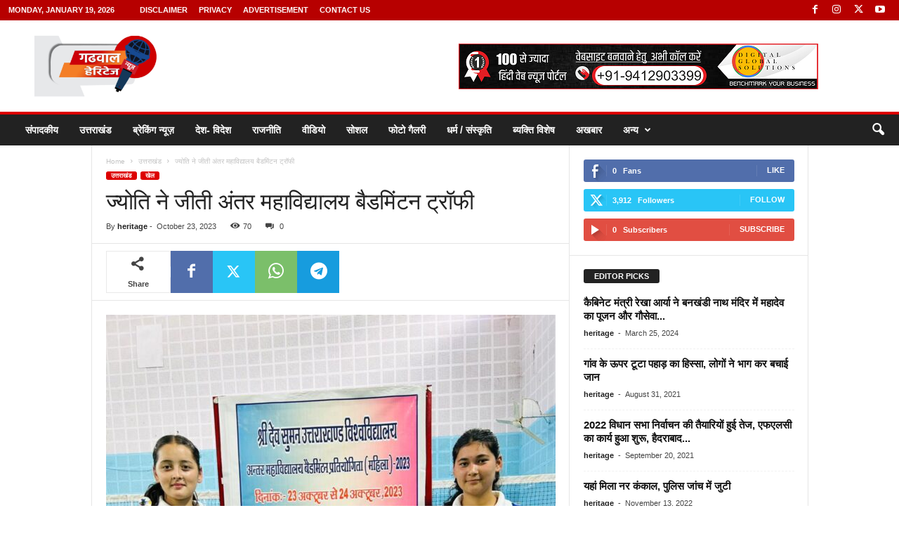

--- FILE ---
content_type: text/html; charset=UTF-8
request_url: https://garhwalheritage.com/jyoti-won-inter-college-badminton-trophy/
body_size: 34697
content:
 <!doctype html >
<!--[if IE 8]>    <html class="ie8" dir="ltr" lang="en-US" prefix="og: https://ogp.me/ns#"> <![endif]-->
<!--[if IE 9]>    <html class="ie9" dir="ltr" lang="en-US" prefix="og: https://ogp.me/ns#"> <![endif]-->
<!--[if gt IE 8]><!--> <html dir="ltr" lang="en-US" prefix="og: https://ogp.me/ns#"> <!--<![endif]-->
<head>
    <title>ज्योति ने जीती अंतर महाविद्यालय बैडमिंटन ट्रॉफी - Garhawal Heritage</title>
    <meta charset="UTF-8" />
    <meta name="viewport" content="width=device-width, initial-scale=1.0">
    <link rel="pingback" href="https://garhwalheritage.com/xmlrpc.php" />
    
		<!-- All in One SEO 4.9.2 - aioseo.com -->
	<meta name="description" content="श्रीदेव सुमन उत्तराखण्ड विश्वविद्यालय की अंतर महाविद्यालय बैडमिंटन (महिला) प्रतियोगिता का आयोजन सोमवार को राजकीय महाविद्यालय गोपेश्वर में किया गया। प्रथम सेमीफाइनल में गोपेश्वर की ज्योति बिष्ट ने दीक्षा को सीधे सेटों में हराया एवम द्वितीय सेमीफाइनल में साक्षी राणा ने अभिलाषा को सीधे सेटों में हराया। फाइनल मैच गोपेश्वर महाविद्यालय की ज्योति बिष्ट एवम" />
	<meta name="robots" content="max-image-preview:large" />
	<meta name="author" content="heritage"/>
	<link rel="canonical" href="https://garhwalheritage.com/jyoti-won-inter-college-badminton-trophy/" />
	<meta name="generator" content="All in One SEO (AIOSEO) 4.9.2" />
		<meta property="og:locale" content="en_US" />
		<meta property="og:site_name" content="Garhawal Heritage -" />
		<meta property="og:type" content="article" />
		<meta property="og:title" content="ज्योति ने जीती अंतर महाविद्यालय बैडमिंटन ट्रॉफी - Garhawal Heritage" />
		<meta property="og:description" content="श्रीदेव सुमन उत्तराखण्ड विश्वविद्यालय की अंतर महाविद्यालय बैडमिंटन (महिला) प्रतियोगिता का आयोजन सोमवार को राजकीय महाविद्यालय गोपेश्वर में किया गया। प्रथम सेमीफाइनल में गोपेश्वर की ज्योति बिष्ट ने दीक्षा को सीधे सेटों में हराया एवम द्वितीय सेमीफाइनल में साक्षी राणा ने अभिलाषा को सीधे सेटों में हराया। फाइनल मैच गोपेश्वर महाविद्यालय की ज्योति बिष्ट एवम" />
		<meta property="og:url" content="https://garhwalheritage.com/jyoti-won-inter-college-badminton-trophy/" />
		<meta property="og:image" content="https://garhwalheritage.com/wp-content/uploads/2023/10/IMG-20231023-WA0008.jpg" />
		<meta property="og:image:secure_url" content="https://garhwalheritage.com/wp-content/uploads/2023/10/IMG-20231023-WA0008.jpg" />
		<meta property="og:image:width" content="960" />
		<meta property="og:image:height" content="1280" />
		<meta property="article:published_time" content="2023-10-23T11:20:52+00:00" />
		<meta property="article:modified_time" content="2023-10-23T11:20:53+00:00" />
		<meta name="twitter:card" content="summary_large_image" />
		<meta name="twitter:title" content="ज्योति ने जीती अंतर महाविद्यालय बैडमिंटन ट्रॉफी - Garhawal Heritage" />
		<meta name="twitter:description" content="श्रीदेव सुमन उत्तराखण्ड विश्वविद्यालय की अंतर महाविद्यालय बैडमिंटन (महिला) प्रतियोगिता का आयोजन सोमवार को राजकीय महाविद्यालय गोपेश्वर में किया गया। प्रथम सेमीफाइनल में गोपेश्वर की ज्योति बिष्ट ने दीक्षा को सीधे सेटों में हराया एवम द्वितीय सेमीफाइनल में साक्षी राणा ने अभिलाषा को सीधे सेटों में हराया। फाइनल मैच गोपेश्वर महाविद्यालय की ज्योति बिष्ट एवम" />
		<meta name="twitter:image" content="https://garhwalheritage.com/wp-content/uploads/2023/10/IMG-20231023-WA0008.jpg" />
		<script type="application/ld+json" class="aioseo-schema">
			{"@context":"https:\/\/schema.org","@graph":[{"@type":"BlogPosting","@id":"https:\/\/garhwalheritage.com\/jyoti-won-inter-college-badminton-trophy\/#blogposting","name":"\u091c\u094d\u092f\u094b\u0924\u093f \u0928\u0947 \u091c\u0940\u0924\u0940 \u0905\u0902\u0924\u0930 \u092e\u0939\u093e\u0935\u093f\u0926\u094d\u092f\u093e\u0932\u092f \u092c\u0948\u0921\u092e\u093f\u0902\u091f\u0928 \u091f\u094d\u0930\u0949\u092b\u0940 - Garhawal Heritage","headline":"\u091c\u094d\u092f\u094b\u0924\u093f \u0928\u0947 \u091c\u0940\u0924\u0940  \u0905\u0902\u0924\u0930 \u092e\u0939\u093e\u0935\u093f\u0926\u094d\u092f\u093e\u0932\u092f \u092c\u0948\u0921\u092e\u093f\u0902\u091f\u0928 \u091f\u094d\u0930\u0949\u092b\u0940","author":{"@id":"https:\/\/garhwalheritage.com\/author\/anshu\/#author"},"publisher":{"@id":"https:\/\/garhwalheritage.com\/#organization"},"image":{"@type":"ImageObject","url":"https:\/\/garhwalheritage.com\/wp-content\/uploads\/2023\/10\/IMG-20231023-WA0008.jpg","width":960,"height":1280},"datePublished":"2023-10-23T16:50:52+05:30","dateModified":"2023-10-23T16:50:53+05:30","inLanguage":"en-US","mainEntityOfPage":{"@id":"https:\/\/garhwalheritage.com\/jyoti-won-inter-college-badminton-trophy\/#webpage"},"isPartOf":{"@id":"https:\/\/garhwalheritage.com\/jyoti-won-inter-college-badminton-trophy\/#webpage"},"articleSection":"\u0909\u0924\u094d\u0924\u0930\u093e\u0916\u0902\u0921, \u0916\u0947\u0932"},{"@type":"BreadcrumbList","@id":"https:\/\/garhwalheritage.com\/jyoti-won-inter-college-badminton-trophy\/#breadcrumblist","itemListElement":[{"@type":"ListItem","@id":"https:\/\/garhwalheritage.com#listItem","position":1,"name":"Home","item":"https:\/\/garhwalheritage.com","nextItem":{"@type":"ListItem","@id":"https:\/\/garhwalheritage.com\/category\/%e0%a4%96%e0%a5%87%e0%a4%b2\/#listItem","name":"\u0916\u0947\u0932"}},{"@type":"ListItem","@id":"https:\/\/garhwalheritage.com\/category\/%e0%a4%96%e0%a5%87%e0%a4%b2\/#listItem","position":2,"name":"\u0916\u0947\u0932","item":"https:\/\/garhwalheritage.com\/category\/%e0%a4%96%e0%a5%87%e0%a4%b2\/","nextItem":{"@type":"ListItem","@id":"https:\/\/garhwalheritage.com\/jyoti-won-inter-college-badminton-trophy\/#listItem","name":"\u091c\u094d\u092f\u094b\u0924\u093f \u0928\u0947 \u091c\u0940\u0924\u0940  \u0905\u0902\u0924\u0930 \u092e\u0939\u093e\u0935\u093f\u0926\u094d\u092f\u093e\u0932\u092f \u092c\u0948\u0921\u092e\u093f\u0902\u091f\u0928 \u091f\u094d\u0930\u0949\u092b\u0940"},"previousItem":{"@type":"ListItem","@id":"https:\/\/garhwalheritage.com#listItem","name":"Home"}},{"@type":"ListItem","@id":"https:\/\/garhwalheritage.com\/jyoti-won-inter-college-badminton-trophy\/#listItem","position":3,"name":"\u091c\u094d\u092f\u094b\u0924\u093f \u0928\u0947 \u091c\u0940\u0924\u0940  \u0905\u0902\u0924\u0930 \u092e\u0939\u093e\u0935\u093f\u0926\u094d\u092f\u093e\u0932\u092f \u092c\u0948\u0921\u092e\u093f\u0902\u091f\u0928 \u091f\u094d\u0930\u0949\u092b\u0940","previousItem":{"@type":"ListItem","@id":"https:\/\/garhwalheritage.com\/category\/%e0%a4%96%e0%a5%87%e0%a4%b2\/#listItem","name":"\u0916\u0947\u0932"}}]},{"@type":"Organization","@id":"https:\/\/garhwalheritage.com\/#organization","name":"Garhawal Heritage","url":"https:\/\/garhwalheritage.com\/"},{"@type":"Person","@id":"https:\/\/garhwalheritage.com\/author\/anshu\/#author","url":"https:\/\/garhwalheritage.com\/author\/anshu\/","name":"heritage","image":{"@type":"ImageObject","@id":"https:\/\/garhwalheritage.com\/jyoti-won-inter-college-badminton-trophy\/#authorImage","url":"https:\/\/garhwalheritage.com\/wp-content\/uploads\/2022\/11\/FB_IMG_1662278879552-150x150.jpg","width":96,"height":96,"caption":"heritage"}},{"@type":"WebPage","@id":"https:\/\/garhwalheritage.com\/jyoti-won-inter-college-badminton-trophy\/#webpage","url":"https:\/\/garhwalheritage.com\/jyoti-won-inter-college-badminton-trophy\/","name":"\u091c\u094d\u092f\u094b\u0924\u093f \u0928\u0947 \u091c\u0940\u0924\u0940 \u0905\u0902\u0924\u0930 \u092e\u0939\u093e\u0935\u093f\u0926\u094d\u092f\u093e\u0932\u092f \u092c\u0948\u0921\u092e\u093f\u0902\u091f\u0928 \u091f\u094d\u0930\u0949\u092b\u0940 - Garhawal Heritage","description":"\u0936\u094d\u0930\u0940\u0926\u0947\u0935 \u0938\u0941\u092e\u0928 \u0909\u0924\u094d\u0924\u0930\u093e\u0916\u0923\u094d\u0921 \u0935\u093f\u0936\u094d\u0935\u0935\u093f\u0926\u094d\u092f\u093e\u0932\u092f \u0915\u0940 \u0905\u0902\u0924\u0930 \u092e\u0939\u093e\u0935\u093f\u0926\u094d\u092f\u093e\u0932\u092f \u092c\u0948\u0921\u092e\u093f\u0902\u091f\u0928 (\u092e\u0939\u093f\u0932\u093e) \u092a\u094d\u0930\u0924\u093f\u092f\u094b\u0917\u093f\u0924\u093e \u0915\u093e \u0906\u092f\u094b\u091c\u0928 \u0938\u094b\u092e\u0935\u093e\u0930 \u0915\u094b \u0930\u093e\u091c\u0915\u0940\u092f \u092e\u0939\u093e\u0935\u093f\u0926\u094d\u092f\u093e\u0932\u092f \u0917\u094b\u092a\u0947\u0936\u094d\u0935\u0930 \u092e\u0947\u0902 \u0915\u093f\u092f\u093e \u0917\u092f\u093e\u0964 \u092a\u094d\u0930\u0925\u092e \u0938\u0947\u092e\u0940\u092b\u093e\u0907\u0928\u0932 \u092e\u0947\u0902 \u0917\u094b\u092a\u0947\u0936\u094d\u0935\u0930 \u0915\u0940 \u091c\u094d\u092f\u094b\u0924\u093f \u092c\u093f\u0937\u094d\u091f \u0928\u0947 \u0926\u0940\u0915\u094d\u0937\u093e \u0915\u094b \u0938\u0940\u0927\u0947 \u0938\u0947\u091f\u094b\u0902 \u092e\u0947\u0902 \u0939\u0930\u093e\u092f\u093e \u090f\u0935\u092e \u0926\u094d\u0935\u093f\u0924\u0940\u092f \u0938\u0947\u092e\u0940\u092b\u093e\u0907\u0928\u0932 \u092e\u0947\u0902 \u0938\u093e\u0915\u094d\u0937\u0940 \u0930\u093e\u0923\u093e \u0928\u0947 \u0905\u092d\u093f\u0932\u093e\u0937\u093e \u0915\u094b \u0938\u0940\u0927\u0947 \u0938\u0947\u091f\u094b\u0902 \u092e\u0947\u0902 \u0939\u0930\u093e\u092f\u093e\u0964 \u092b\u093e\u0907\u0928\u0932 \u092e\u0948\u091a \u0917\u094b\u092a\u0947\u0936\u094d\u0935\u0930 \u092e\u0939\u093e\u0935\u093f\u0926\u094d\u092f\u093e\u0932\u092f \u0915\u0940 \u091c\u094d\u092f\u094b\u0924\u093f \u092c\u093f\u0937\u094d\u091f \u090f\u0935\u092e","inLanguage":"en-US","isPartOf":{"@id":"https:\/\/garhwalheritage.com\/#website"},"breadcrumb":{"@id":"https:\/\/garhwalheritage.com\/jyoti-won-inter-college-badminton-trophy\/#breadcrumblist"},"author":{"@id":"https:\/\/garhwalheritage.com\/author\/anshu\/#author"},"creator":{"@id":"https:\/\/garhwalheritage.com\/author\/anshu\/#author"},"image":{"@type":"ImageObject","url":"https:\/\/garhwalheritage.com\/wp-content\/uploads\/2023\/10\/IMG-20231023-WA0008.jpg","@id":"https:\/\/garhwalheritage.com\/jyoti-won-inter-college-badminton-trophy\/#mainImage","width":960,"height":1280},"primaryImageOfPage":{"@id":"https:\/\/garhwalheritage.com\/jyoti-won-inter-college-badminton-trophy\/#mainImage"},"datePublished":"2023-10-23T16:50:52+05:30","dateModified":"2023-10-23T16:50:53+05:30"},{"@type":"WebSite","@id":"https:\/\/garhwalheritage.com\/#website","url":"https:\/\/garhwalheritage.com\/","name":"Garhawal Heritage","inLanguage":"en-US","publisher":{"@id":"https:\/\/garhwalheritage.com\/#organization"}}]}
		</script>
		<!-- All in One SEO -->

<link rel="icon" type="image/png" href="http://garhwalheritage.com/wp-content/uploads/2021/10/gh-lOGO-300x158.png"><link rel="alternate" type="application/rss+xml" title="Garhawal Heritage &raquo; Feed" href="https://garhwalheritage.com/feed/" />
<link rel="alternate" type="application/rss+xml" title="Garhawal Heritage &raquo; Comments Feed" href="https://garhwalheritage.com/comments/feed/" />
<link rel="alternate" type="application/rss+xml" title="Garhawal Heritage &raquo; ज्योति ने जीती  अंतर महाविद्यालय बैडमिंटन ट्रॉफी Comments Feed" href="https://garhwalheritage.com/jyoti-won-inter-college-badminton-trophy/feed/" />
<link rel="alternate" title="oEmbed (JSON)" type="application/json+oembed" href="https://garhwalheritage.com/wp-json/oembed/1.0/embed?url=https%3A%2F%2Fgarhwalheritage.com%2Fjyoti-won-inter-college-badminton-trophy%2F" />
<link rel="alternate" title="oEmbed (XML)" type="text/xml+oembed" href="https://garhwalheritage.com/wp-json/oembed/1.0/embed?url=https%3A%2F%2Fgarhwalheritage.com%2Fjyoti-won-inter-college-badminton-trophy%2F&#038;format=xml" />
<style id='wp-img-auto-sizes-contain-inline-css' type='text/css'>
img:is([sizes=auto i],[sizes^="auto," i]){contain-intrinsic-size:3000px 1500px}
/*# sourceURL=wp-img-auto-sizes-contain-inline-css */
</style>
<style id='wp-emoji-styles-inline-css' type='text/css'>

	img.wp-smiley, img.emoji {
		display: inline !important;
		border: none !important;
		box-shadow: none !important;
		height: 1em !important;
		width: 1em !important;
		margin: 0 0.07em !important;
		vertical-align: -0.1em !important;
		background: none !important;
		padding: 0 !important;
	}
/*# sourceURL=wp-emoji-styles-inline-css */
</style>
<style id='wp-block-library-inline-css' type='text/css'>
:root{--wp-block-synced-color:#7a00df;--wp-block-synced-color--rgb:122,0,223;--wp-bound-block-color:var(--wp-block-synced-color);--wp-editor-canvas-background:#ddd;--wp-admin-theme-color:#007cba;--wp-admin-theme-color--rgb:0,124,186;--wp-admin-theme-color-darker-10:#006ba1;--wp-admin-theme-color-darker-10--rgb:0,107,160.5;--wp-admin-theme-color-darker-20:#005a87;--wp-admin-theme-color-darker-20--rgb:0,90,135;--wp-admin-border-width-focus:2px}@media (min-resolution:192dpi){:root{--wp-admin-border-width-focus:1.5px}}.wp-element-button{cursor:pointer}:root .has-very-light-gray-background-color{background-color:#eee}:root .has-very-dark-gray-background-color{background-color:#313131}:root .has-very-light-gray-color{color:#eee}:root .has-very-dark-gray-color{color:#313131}:root .has-vivid-green-cyan-to-vivid-cyan-blue-gradient-background{background:linear-gradient(135deg,#00d084,#0693e3)}:root .has-purple-crush-gradient-background{background:linear-gradient(135deg,#34e2e4,#4721fb 50%,#ab1dfe)}:root .has-hazy-dawn-gradient-background{background:linear-gradient(135deg,#faaca8,#dad0ec)}:root .has-subdued-olive-gradient-background{background:linear-gradient(135deg,#fafae1,#67a671)}:root .has-atomic-cream-gradient-background{background:linear-gradient(135deg,#fdd79a,#004a59)}:root .has-nightshade-gradient-background{background:linear-gradient(135deg,#330968,#31cdcf)}:root .has-midnight-gradient-background{background:linear-gradient(135deg,#020381,#2874fc)}:root{--wp--preset--font-size--normal:16px;--wp--preset--font-size--huge:42px}.has-regular-font-size{font-size:1em}.has-larger-font-size{font-size:2.625em}.has-normal-font-size{font-size:var(--wp--preset--font-size--normal)}.has-huge-font-size{font-size:var(--wp--preset--font-size--huge)}.has-text-align-center{text-align:center}.has-text-align-left{text-align:left}.has-text-align-right{text-align:right}.has-fit-text{white-space:nowrap!important}#end-resizable-editor-section{display:none}.aligncenter{clear:both}.items-justified-left{justify-content:flex-start}.items-justified-center{justify-content:center}.items-justified-right{justify-content:flex-end}.items-justified-space-between{justify-content:space-between}.screen-reader-text{border:0;clip-path:inset(50%);height:1px;margin:-1px;overflow:hidden;padding:0;position:absolute;width:1px;word-wrap:normal!important}.screen-reader-text:focus{background-color:#ddd;clip-path:none;color:#444;display:block;font-size:1em;height:auto;left:5px;line-height:normal;padding:15px 23px 14px;text-decoration:none;top:5px;width:auto;z-index:100000}html :where(.has-border-color){border-style:solid}html :where([style*=border-top-color]){border-top-style:solid}html :where([style*=border-right-color]){border-right-style:solid}html :where([style*=border-bottom-color]){border-bottom-style:solid}html :where([style*=border-left-color]){border-left-style:solid}html :where([style*=border-width]){border-style:solid}html :where([style*=border-top-width]){border-top-style:solid}html :where([style*=border-right-width]){border-right-style:solid}html :where([style*=border-bottom-width]){border-bottom-style:solid}html :where([style*=border-left-width]){border-left-style:solid}html :where(img[class*=wp-image-]){height:auto;max-width:100%}:where(figure){margin:0 0 1em}html :where(.is-position-sticky){--wp-admin--admin-bar--position-offset:var(--wp-admin--admin-bar--height,0px)}@media screen and (max-width:600px){html :where(.is-position-sticky){--wp-admin--admin-bar--position-offset:0px}}

/*# sourceURL=wp-block-library-inline-css */
</style><style id='global-styles-inline-css' type='text/css'>
:root{--wp--preset--aspect-ratio--square: 1;--wp--preset--aspect-ratio--4-3: 4/3;--wp--preset--aspect-ratio--3-4: 3/4;--wp--preset--aspect-ratio--3-2: 3/2;--wp--preset--aspect-ratio--2-3: 2/3;--wp--preset--aspect-ratio--16-9: 16/9;--wp--preset--aspect-ratio--9-16: 9/16;--wp--preset--color--black: #000000;--wp--preset--color--cyan-bluish-gray: #abb8c3;--wp--preset--color--white: #ffffff;--wp--preset--color--pale-pink: #f78da7;--wp--preset--color--vivid-red: #cf2e2e;--wp--preset--color--luminous-vivid-orange: #ff6900;--wp--preset--color--luminous-vivid-amber: #fcb900;--wp--preset--color--light-green-cyan: #7bdcb5;--wp--preset--color--vivid-green-cyan: #00d084;--wp--preset--color--pale-cyan-blue: #8ed1fc;--wp--preset--color--vivid-cyan-blue: #0693e3;--wp--preset--color--vivid-purple: #9b51e0;--wp--preset--gradient--vivid-cyan-blue-to-vivid-purple: linear-gradient(135deg,rgb(6,147,227) 0%,rgb(155,81,224) 100%);--wp--preset--gradient--light-green-cyan-to-vivid-green-cyan: linear-gradient(135deg,rgb(122,220,180) 0%,rgb(0,208,130) 100%);--wp--preset--gradient--luminous-vivid-amber-to-luminous-vivid-orange: linear-gradient(135deg,rgb(252,185,0) 0%,rgb(255,105,0) 100%);--wp--preset--gradient--luminous-vivid-orange-to-vivid-red: linear-gradient(135deg,rgb(255,105,0) 0%,rgb(207,46,46) 100%);--wp--preset--gradient--very-light-gray-to-cyan-bluish-gray: linear-gradient(135deg,rgb(238,238,238) 0%,rgb(169,184,195) 100%);--wp--preset--gradient--cool-to-warm-spectrum: linear-gradient(135deg,rgb(74,234,220) 0%,rgb(151,120,209) 20%,rgb(207,42,186) 40%,rgb(238,44,130) 60%,rgb(251,105,98) 80%,rgb(254,248,76) 100%);--wp--preset--gradient--blush-light-purple: linear-gradient(135deg,rgb(255,206,236) 0%,rgb(152,150,240) 100%);--wp--preset--gradient--blush-bordeaux: linear-gradient(135deg,rgb(254,205,165) 0%,rgb(254,45,45) 50%,rgb(107,0,62) 100%);--wp--preset--gradient--luminous-dusk: linear-gradient(135deg,rgb(255,203,112) 0%,rgb(199,81,192) 50%,rgb(65,88,208) 100%);--wp--preset--gradient--pale-ocean: linear-gradient(135deg,rgb(255,245,203) 0%,rgb(182,227,212) 50%,rgb(51,167,181) 100%);--wp--preset--gradient--electric-grass: linear-gradient(135deg,rgb(202,248,128) 0%,rgb(113,206,126) 100%);--wp--preset--gradient--midnight: linear-gradient(135deg,rgb(2,3,129) 0%,rgb(40,116,252) 100%);--wp--preset--font-size--small: 10px;--wp--preset--font-size--medium: 20px;--wp--preset--font-size--large: 30px;--wp--preset--font-size--x-large: 42px;--wp--preset--font-size--regular: 14px;--wp--preset--font-size--larger: 48px;--wp--preset--spacing--20: 0.44rem;--wp--preset--spacing--30: 0.67rem;--wp--preset--spacing--40: 1rem;--wp--preset--spacing--50: 1.5rem;--wp--preset--spacing--60: 2.25rem;--wp--preset--spacing--70: 3.38rem;--wp--preset--spacing--80: 5.06rem;--wp--preset--shadow--natural: 6px 6px 9px rgba(0, 0, 0, 0.2);--wp--preset--shadow--deep: 12px 12px 50px rgba(0, 0, 0, 0.4);--wp--preset--shadow--sharp: 6px 6px 0px rgba(0, 0, 0, 0.2);--wp--preset--shadow--outlined: 6px 6px 0px -3px rgb(255, 255, 255), 6px 6px rgb(0, 0, 0);--wp--preset--shadow--crisp: 6px 6px 0px rgb(0, 0, 0);}:where(.is-layout-flex){gap: 0.5em;}:where(.is-layout-grid){gap: 0.5em;}body .is-layout-flex{display: flex;}.is-layout-flex{flex-wrap: wrap;align-items: center;}.is-layout-flex > :is(*, div){margin: 0;}body .is-layout-grid{display: grid;}.is-layout-grid > :is(*, div){margin: 0;}:where(.wp-block-columns.is-layout-flex){gap: 2em;}:where(.wp-block-columns.is-layout-grid){gap: 2em;}:where(.wp-block-post-template.is-layout-flex){gap: 1.25em;}:where(.wp-block-post-template.is-layout-grid){gap: 1.25em;}.has-black-color{color: var(--wp--preset--color--black) !important;}.has-cyan-bluish-gray-color{color: var(--wp--preset--color--cyan-bluish-gray) !important;}.has-white-color{color: var(--wp--preset--color--white) !important;}.has-pale-pink-color{color: var(--wp--preset--color--pale-pink) !important;}.has-vivid-red-color{color: var(--wp--preset--color--vivid-red) !important;}.has-luminous-vivid-orange-color{color: var(--wp--preset--color--luminous-vivid-orange) !important;}.has-luminous-vivid-amber-color{color: var(--wp--preset--color--luminous-vivid-amber) !important;}.has-light-green-cyan-color{color: var(--wp--preset--color--light-green-cyan) !important;}.has-vivid-green-cyan-color{color: var(--wp--preset--color--vivid-green-cyan) !important;}.has-pale-cyan-blue-color{color: var(--wp--preset--color--pale-cyan-blue) !important;}.has-vivid-cyan-blue-color{color: var(--wp--preset--color--vivid-cyan-blue) !important;}.has-vivid-purple-color{color: var(--wp--preset--color--vivid-purple) !important;}.has-black-background-color{background-color: var(--wp--preset--color--black) !important;}.has-cyan-bluish-gray-background-color{background-color: var(--wp--preset--color--cyan-bluish-gray) !important;}.has-white-background-color{background-color: var(--wp--preset--color--white) !important;}.has-pale-pink-background-color{background-color: var(--wp--preset--color--pale-pink) !important;}.has-vivid-red-background-color{background-color: var(--wp--preset--color--vivid-red) !important;}.has-luminous-vivid-orange-background-color{background-color: var(--wp--preset--color--luminous-vivid-orange) !important;}.has-luminous-vivid-amber-background-color{background-color: var(--wp--preset--color--luminous-vivid-amber) !important;}.has-light-green-cyan-background-color{background-color: var(--wp--preset--color--light-green-cyan) !important;}.has-vivid-green-cyan-background-color{background-color: var(--wp--preset--color--vivid-green-cyan) !important;}.has-pale-cyan-blue-background-color{background-color: var(--wp--preset--color--pale-cyan-blue) !important;}.has-vivid-cyan-blue-background-color{background-color: var(--wp--preset--color--vivid-cyan-blue) !important;}.has-vivid-purple-background-color{background-color: var(--wp--preset--color--vivid-purple) !important;}.has-black-border-color{border-color: var(--wp--preset--color--black) !important;}.has-cyan-bluish-gray-border-color{border-color: var(--wp--preset--color--cyan-bluish-gray) !important;}.has-white-border-color{border-color: var(--wp--preset--color--white) !important;}.has-pale-pink-border-color{border-color: var(--wp--preset--color--pale-pink) !important;}.has-vivid-red-border-color{border-color: var(--wp--preset--color--vivid-red) !important;}.has-luminous-vivid-orange-border-color{border-color: var(--wp--preset--color--luminous-vivid-orange) !important;}.has-luminous-vivid-amber-border-color{border-color: var(--wp--preset--color--luminous-vivid-amber) !important;}.has-light-green-cyan-border-color{border-color: var(--wp--preset--color--light-green-cyan) !important;}.has-vivid-green-cyan-border-color{border-color: var(--wp--preset--color--vivid-green-cyan) !important;}.has-pale-cyan-blue-border-color{border-color: var(--wp--preset--color--pale-cyan-blue) !important;}.has-vivid-cyan-blue-border-color{border-color: var(--wp--preset--color--vivid-cyan-blue) !important;}.has-vivid-purple-border-color{border-color: var(--wp--preset--color--vivid-purple) !important;}.has-vivid-cyan-blue-to-vivid-purple-gradient-background{background: var(--wp--preset--gradient--vivid-cyan-blue-to-vivid-purple) !important;}.has-light-green-cyan-to-vivid-green-cyan-gradient-background{background: var(--wp--preset--gradient--light-green-cyan-to-vivid-green-cyan) !important;}.has-luminous-vivid-amber-to-luminous-vivid-orange-gradient-background{background: var(--wp--preset--gradient--luminous-vivid-amber-to-luminous-vivid-orange) !important;}.has-luminous-vivid-orange-to-vivid-red-gradient-background{background: var(--wp--preset--gradient--luminous-vivid-orange-to-vivid-red) !important;}.has-very-light-gray-to-cyan-bluish-gray-gradient-background{background: var(--wp--preset--gradient--very-light-gray-to-cyan-bluish-gray) !important;}.has-cool-to-warm-spectrum-gradient-background{background: var(--wp--preset--gradient--cool-to-warm-spectrum) !important;}.has-blush-light-purple-gradient-background{background: var(--wp--preset--gradient--blush-light-purple) !important;}.has-blush-bordeaux-gradient-background{background: var(--wp--preset--gradient--blush-bordeaux) !important;}.has-luminous-dusk-gradient-background{background: var(--wp--preset--gradient--luminous-dusk) !important;}.has-pale-ocean-gradient-background{background: var(--wp--preset--gradient--pale-ocean) !important;}.has-electric-grass-gradient-background{background: var(--wp--preset--gradient--electric-grass) !important;}.has-midnight-gradient-background{background: var(--wp--preset--gradient--midnight) !important;}.has-small-font-size{font-size: var(--wp--preset--font-size--small) !important;}.has-medium-font-size{font-size: var(--wp--preset--font-size--medium) !important;}.has-large-font-size{font-size: var(--wp--preset--font-size--large) !important;}.has-x-large-font-size{font-size: var(--wp--preset--font-size--x-large) !important;}
/*# sourceURL=global-styles-inline-css */
</style>

<style id='classic-theme-styles-inline-css' type='text/css'>
/*! This file is auto-generated */
.wp-block-button__link{color:#fff;background-color:#32373c;border-radius:9999px;box-shadow:none;text-decoration:none;padding:calc(.667em + 2px) calc(1.333em + 2px);font-size:1.125em}.wp-block-file__button{background:#32373c;color:#fff;text-decoration:none}
/*# sourceURL=/wp-includes/css/classic-themes.min.css */
</style>
<link rel='stylesheet' id='wpccp-css' href='https://garhwalheritage.com/wp-content/plugins/wp-content-copy-protection/assets/css/style.min.css?ver=1761456500' type='text/css' media='all' />
<link rel='stylesheet' id='td-theme-css' href='https://garhwalheritage.com/wp-content/themes/Newsmag/style.css?ver=5.4.2' type='text/css' media='all' />
<style id='td-theme-inline-css' type='text/css'>
    
        /* custom css - generated by TagDiv Composer */
        @media (max-width: 767px) {
            .td-header-desktop-wrap {
                display: none;
            }
        }
        @media (min-width: 767px) {
            .td-header-mobile-wrap {
                display: none;
            }
        }
    
	
/*# sourceURL=td-theme-inline-css */
</style>
<link rel='stylesheet' id='td-legacy-framework-front-style-css' href='https://garhwalheritage.com/wp-content/plugins/td-composer/legacy/Newsmag/assets/css/td_legacy_main.css?ver=f09a2553c2f758cf35a47c65e9bef969' type='text/css' media='all' />
<script type="text/javascript" src="https://garhwalheritage.com/wp-includes/js/jquery/jquery.min.js?ver=3.7.1" id="jquery-core-js"></script>
<script type="text/javascript" src="https://garhwalheritage.com/wp-includes/js/jquery/jquery-migrate.min.js?ver=3.4.1" id="jquery-migrate-js"></script>
<link rel="https://api.w.org/" href="https://garhwalheritage.com/wp-json/" /><link rel="alternate" title="JSON" type="application/json" href="https://garhwalheritage.com/wp-json/wp/v2/posts/27890" /><link rel="EditURI" type="application/rsd+xml" title="RSD" href="https://garhwalheritage.com/xmlrpc.php?rsd" />
<meta name="generator" content="WordPress 6.9" />
<link rel='shortlink' href='https://garhwalheritage.com/?p=27890' />
      <meta name="onesignal" content="wordpress-plugin"/>
            <script>

      window.OneSignalDeferred = window.OneSignalDeferred || [];

      OneSignalDeferred.push(function(OneSignal) {
        var oneSignal_options = {};
        window._oneSignalInitOptions = oneSignal_options;

        oneSignal_options['serviceWorkerParam'] = { scope: '/wp-content/plugins/onesignal-free-web-push-notifications/sdk_files/push/onesignal/' };
oneSignal_options['serviceWorkerPath'] = 'OneSignalSDKWorker.js';

        OneSignal.Notifications.setDefaultUrl("https://garhwalheritage.com");

        oneSignal_options['wordpress'] = true;
oneSignal_options['appId'] = '419f7778-1cc8-4e0f-a2e9-34df0182a496';
oneSignal_options['allowLocalhostAsSecureOrigin'] = true;
oneSignal_options['welcomeNotification'] = { };
oneSignal_options['welcomeNotification']['title'] = "";
oneSignal_options['welcomeNotification']['message'] = "";
oneSignal_options['path'] = "https://garhwalheritage.com/wp-content/plugins/onesignal-free-web-push-notifications/sdk_files/";
oneSignal_options['safari_web_id'] = "web.onesignal.auto.48c84a0b-cc60-468f-93c1-13b193c27b88";
oneSignal_options['promptOptions'] = { };
oneSignal_options['notifyButton'] = { };
oneSignal_options['notifyButton']['enable'] = true;
oneSignal_options['notifyButton']['position'] = 'bottom-right';
oneSignal_options['notifyButton']['theme'] = 'default';
oneSignal_options['notifyButton']['size'] = 'medium';
oneSignal_options['notifyButton']['showCredit'] = true;
oneSignal_options['notifyButton']['text'] = {};
              OneSignal.init(window._oneSignalInitOptions);
              OneSignal.Slidedown.promptPush()      });

      function documentInitOneSignal() {
        var oneSignal_elements = document.getElementsByClassName("OneSignal-prompt");

        var oneSignalLinkClickHandler = function(event) { OneSignal.Notifications.requestPermission(); event.preventDefault(); };        for(var i = 0; i < oneSignal_elements.length; i++)
          oneSignal_elements[i].addEventListener('click', oneSignalLinkClickHandler, false);
      }

      if (document.readyState === 'complete') {
           documentInitOneSignal();
      }
      else {
           window.addEventListener("load", function(event){
               documentInitOneSignal();
          });
      }
    </script>

<!-- JS generated by theme -->

<script>
    
    

	    var tdBlocksArray = []; //here we store all the items for the current page

	    // td_block class - each ajax block uses a object of this class for requests
	    function tdBlock() {
		    this.id = '';
		    this.block_type = 1; //block type id (1-234 etc)
		    this.atts = '';
		    this.td_column_number = '';
		    this.td_current_page = 1; //
		    this.post_count = 0; //from wp
		    this.found_posts = 0; //from wp
		    this.max_num_pages = 0; //from wp
		    this.td_filter_value = ''; //current live filter value
		    this.is_ajax_running = false;
		    this.td_user_action = ''; // load more or infinite loader (used by the animation)
		    this.header_color = '';
		    this.ajax_pagination_infinite_stop = ''; //show load more at page x
	    }

        // td_js_generator - mini detector
        ( function () {
            var htmlTag = document.getElementsByTagName("html")[0];

	        if ( navigator.userAgent.indexOf("MSIE 10.0") > -1 ) {
                htmlTag.className += ' ie10';
            }

            if ( !!navigator.userAgent.match(/Trident.*rv\:11\./) ) {
                htmlTag.className += ' ie11';
            }

	        if ( navigator.userAgent.indexOf("Edge") > -1 ) {
                htmlTag.className += ' ieEdge';
            }

            if ( /(iPad|iPhone|iPod)/g.test(navigator.userAgent) ) {
                htmlTag.className += ' td-md-is-ios';
            }

            var user_agent = navigator.userAgent.toLowerCase();
            if ( user_agent.indexOf("android") > -1 ) {
                htmlTag.className += ' td-md-is-android';
            }

            if ( -1 !== navigator.userAgent.indexOf('Mac OS X')  ) {
                htmlTag.className += ' td-md-is-os-x';
            }

            if ( /chrom(e|ium)/.test(navigator.userAgent.toLowerCase()) ) {
               htmlTag.className += ' td-md-is-chrome';
            }

            if ( -1 !== navigator.userAgent.indexOf('Firefox') ) {
                htmlTag.className += ' td-md-is-firefox';
            }

            if ( -1 !== navigator.userAgent.indexOf('Safari') && -1 === navigator.userAgent.indexOf('Chrome') ) {
                htmlTag.className += ' td-md-is-safari';
            }

            if( -1 !== navigator.userAgent.indexOf('IEMobile') ){
                htmlTag.className += ' td-md-is-iemobile';
            }

        })();

        var tdLocalCache = {};

        ( function () {
            "use strict";

            tdLocalCache = {
                data: {},
                remove: function (resource_id) {
                    delete tdLocalCache.data[resource_id];
                },
                exist: function (resource_id) {
                    return tdLocalCache.data.hasOwnProperty(resource_id) && tdLocalCache.data[resource_id] !== null;
                },
                get: function (resource_id) {
                    return tdLocalCache.data[resource_id];
                },
                set: function (resource_id, cachedData) {
                    tdLocalCache.remove(resource_id);
                    tdLocalCache.data[resource_id] = cachedData;
                }
            };
        })();

    
    
var td_viewport_interval_list=[{"limitBottom":767,"sidebarWidth":251},{"limitBottom":1023,"sidebarWidth":339}];
var td_animation_stack_effect="type0";
var tds_animation_stack=true;
var td_animation_stack_specific_selectors=".entry-thumb, img, .td-lazy-img";
var td_animation_stack_general_selectors=".td-animation-stack img, .td-animation-stack .entry-thumb, .post img, .td-animation-stack .td-lazy-img";
var tdc_is_installed="yes";
var td_ajax_url="https:\/\/garhwalheritage.com\/wp-admin\/admin-ajax.php?td_theme_name=Newsmag&v=5.4.2";
var td_get_template_directory_uri="https:\/\/garhwalheritage.com\/wp-content\/plugins\/td-composer\/legacy\/common";
var tds_snap_menu="smart_snap_always";
var tds_logo_on_sticky="show_header_logo";
var tds_header_style="";
var td_please_wait="Please wait...";
var td_email_user_pass_incorrect="User or password incorrect!";
var td_email_user_incorrect="Email or username incorrect!";
var td_email_incorrect="Email incorrect!";
var td_user_incorrect="Username incorrect!";
var td_email_user_empty="Email or username empty!";
var td_pass_empty="Pass empty!";
var td_pass_pattern_incorrect="Invalid Pass Pattern!";
var td_retype_pass_incorrect="Retyped Pass incorrect!";
var tds_more_articles_on_post_enable="show";
var tds_more_articles_on_post_time_to_wait="";
var tds_more_articles_on_post_pages_distance_from_top=0;
var tds_captcha="";
var tds_theme_color_site_wide="#dd0000";
var tds_smart_sidebar="enabled";
var tdThemeName="Newsmag";
var tdThemeNameWl="Newsmag";
var td_magnific_popup_translation_tPrev="Previous (Left arrow key)";
var td_magnific_popup_translation_tNext="Next (Right arrow key)";
var td_magnific_popup_translation_tCounter="%curr% of %total%";
var td_magnific_popup_translation_ajax_tError="The content from %url% could not be loaded.";
var td_magnific_popup_translation_image_tError="The image #%curr% could not be loaded.";
var tdBlockNonce="e8d6cb9d77";
var tdMobileMenu="enabled";
var tdMobileSearch="enabled";
var tdsDateFormat="l, F j, Y";
var tdDateNamesI18n={"month_names":["January","February","March","April","May","June","July","August","September","October","November","December"],"month_names_short":["Jan","Feb","Mar","Apr","May","Jun","Jul","Aug","Sep","Oct","Nov","Dec"],"day_names":["Sunday","Monday","Tuesday","Wednesday","Thursday","Friday","Saturday"],"day_names_short":["Sun","Mon","Tue","Wed","Thu","Fri","Sat"]};
var td_ad_background_click_link="";
var td_ad_background_click_target="";
</script>


<!-- Header style compiled by theme -->

<style>
/* custom css - generated by TagDiv Composer */
    
/* custom css - generated by TagDiv Composer */
.td-header-border:before,
    .td-trending-now-title,
    .td_block_mega_menu .td_mega_menu_sub_cats .cur-sub-cat,
    .td-post-category:hover,
    .td-header-style-2 .td-header-sp-logo,
    .td-next-prev-wrap a:hover i,
    .page-nav .current,
    .widget_calendar tfoot a:hover,
    .td-footer-container .widget_search .wpb_button:hover,
    .td-scroll-up-visible,
    .dropcap,
    .td-category a,
    input[type="submit"]:hover,
    .td-post-small-box a:hover,
    .td-404-sub-sub-title a:hover,
    .td-rating-bar-wrap div,
    .td_top_authors .td-active .td-author-post-count,
    .td_top_authors .td-active .td-author-comments-count,
    .td_smart_list_3 .td-sml3-top-controls i:hover,
    .td_smart_list_3 .td-sml3-bottom-controls i:hover,
    .td_wrapper_video_playlist .td_video_controls_playlist_wrapper,
    .td-read-more a:hover,
    .td-login-wrap .btn,
    .td_display_err,
    .td-header-style-6 .td-top-menu-full,
    #bbpress-forums button:hover,
    #bbpress-forums .bbp-pagination .current,
    .bbp_widget_login .button:hover,
    .header-search-wrap .td-drop-down-search .btn:hover,
    .td-post-text-content .more-link-wrap:hover a,
    #buddypress div.item-list-tabs ul li > a span,
    #buddypress div.item-list-tabs ul li > a:hover span,
    #buddypress input[type=submit]:hover,
    #buddypress a.button:hover span,
    #buddypress div.item-list-tabs ul li.selected a span,
    #buddypress div.item-list-tabs ul li.current a span,
    #buddypress input[type=submit]:focus,
    .td-grid-style-3 .td-big-grid-post .td-module-thumb a:last-child:before,
    .td-grid-style-4 .td-big-grid-post .td-module-thumb a:last-child:before,
    .td-grid-style-5 .td-big-grid-post .td-module-thumb:after,
    .td_category_template_2 .td-category-siblings .td-category a:hover,
    .td-weather-week:before,
    .td-weather-information:before,
     .td_3D_btn,
    .td_shadow_btn,
    .td_default_btn,
    .td_square_btn, 
    .td_outlined_btn:hover {
        background-color: #dd0000;
    }

    @media (max-width: 767px) {
        .td-category a.td-current-sub-category {
            background-color: #dd0000;
        }
    }

    .woocommerce .onsale,
    .woocommerce .woocommerce a.button:hover,
    .woocommerce-page .woocommerce .button:hover,
    .single-product .product .summary .cart .button:hover,
    .woocommerce .woocommerce .product a.button:hover,
    .woocommerce .product a.button:hover,
    .woocommerce .product #respond input#submit:hover,
    .woocommerce .checkout input#place_order:hover,
    .woocommerce .woocommerce.widget .button:hover,
    .woocommerce .woocommerce-message .button:hover,
    .woocommerce .woocommerce-error .button:hover,
    .woocommerce .woocommerce-info .button:hover,
    .woocommerce.widget .ui-slider .ui-slider-handle,
    .vc_btn-black:hover,
	.wpb_btn-black:hover,
	.item-list-tabs .feed:hover a,
	.td-smart-list-button:hover {
    	background-color: #dd0000;
    }

    .td-header-sp-top-menu .top-header-menu > .current-menu-item > a,
    .td-header-sp-top-menu .top-header-menu > .current-menu-ancestor > a,
    .td-header-sp-top-menu .top-header-menu > .current-category-ancestor > a,
    .td-header-sp-top-menu .top-header-menu > li > a:hover,
    .td-header-sp-top-menu .top-header-menu > .sfHover > a,
    .top-header-menu ul .current-menu-item > a,
    .top-header-menu ul .current-menu-ancestor > a,
    .top-header-menu ul .current-category-ancestor > a,
    .top-header-menu ul li > a:hover,
    .top-header-menu ul .sfHover > a,
    .sf-menu ul .td-menu-item > a:hover,
    .sf-menu ul .sfHover > a,
    .sf-menu ul .current-menu-ancestor > a,
    .sf-menu ul .current-category-ancestor > a,
    .sf-menu ul .current-menu-item > a,
    .td_module_wrap:hover .entry-title a,
    .td_mod_mega_menu:hover .entry-title a,
    .footer-email-wrap a,
    .widget a:hover,
    .td-footer-container .widget_calendar #today,
    .td-category-pulldown-filter a.td-pulldown-category-filter-link:hover,
    .td-load-more-wrap a:hover,
    .td-post-next-prev-content a:hover,
    .td-author-name a:hover,
    .td-author-url a:hover,
    .td_mod_related_posts:hover .entry-title a,
    .td-search-query,
    .header-search-wrap .td-drop-down-search .result-msg a:hover,
    .td_top_authors .td-active .td-authors-name a,
    .post blockquote p,
    .td-post-content blockquote p,
    .page blockquote p,
    .comment-list cite a:hover,
    .comment-list cite:hover,
    .comment-list .comment-reply-link:hover,
    a,
    .white-menu #td-header-menu .sf-menu > li > a:hover,
    .white-menu #td-header-menu .sf-menu > .current-menu-ancestor > a,
    .white-menu #td-header-menu .sf-menu > .current-menu-item > a,
    .td_quote_on_blocks,
    #bbpress-forums .bbp-forum-freshness a:hover,
    #bbpress-forums .bbp-topic-freshness a:hover,
    #bbpress-forums .bbp-forums-list li a:hover,
    #bbpress-forums .bbp-forum-title:hover,
    #bbpress-forums .bbp-topic-permalink:hover,
    #bbpress-forums .bbp-topic-started-by a:hover,
    #bbpress-forums .bbp-topic-started-in a:hover,
    #bbpress-forums .bbp-body .super-sticky li.bbp-topic-title .bbp-topic-permalink,
    #bbpress-forums .bbp-body .sticky li.bbp-topic-title .bbp-topic-permalink,
    #bbpress-forums #subscription-toggle a:hover,
    #bbpress-forums #favorite-toggle a:hover,
    .woocommerce-account .woocommerce-MyAccount-navigation a:hover,
    .widget_display_replies .bbp-author-name,
    .widget_display_topics .bbp-author-name,
    .archive .widget_archive .current,
    .archive .widget_archive .current a,
    .td-subcategory-header .td-category-siblings .td-subcat-dropdown a.td-current-sub-category,
    .td-subcategory-header .td-category-siblings .td-subcat-dropdown a:hover,
    .td-pulldown-filter-display-option:hover,
    .td-pulldown-filter-display-option .td-pulldown-filter-link:hover,
    .td_normal_slide .td-wrapper-pulldown-filter .td-pulldown-filter-list a:hover,
    #buddypress ul.item-list li div.item-title a:hover,
    .td_block_13 .td-pulldown-filter-list a:hover,
    .td_smart_list_8 .td-smart-list-dropdown-wrap .td-smart-list-button:hover,
    .td_smart_list_8 .td-smart-list-dropdown-wrap .td-smart-list-button:hover i,
    .td-sub-footer-container a:hover,
    .td-instagram-user a,
    .td_outlined_btn,
    body .td_block_list_menu li.current-menu-item > a,
    body .td_block_list_menu li.current-menu-ancestor > a,
    body .td_block_list_menu li.current-category-ancestor > a{
        color: #dd0000;
    }

    .td-mega-menu .wpb_content_element li a:hover,
    .td_login_tab_focus {
        color: #dd0000 !important;
    }

    .td-next-prev-wrap a:hover i,
    .page-nav .current,
    .widget_tag_cloud a:hover,
    .post .td_quote_box,
    .page .td_quote_box,
    .td-login-panel-title,
    #bbpress-forums .bbp-pagination .current,
    .td_category_template_2 .td-category-siblings .td-category a:hover,
    .page-template-page-pagebuilder-latest .td-instagram-user,
     .td_outlined_btn {
        border-color: #dd0000;
    }

    .td_wrapper_video_playlist .td_video_currently_playing:after,
    .item-list-tabs .feed:hover {
        border-color: #dd0000 !important;
    }


    
    .td-pb-row [class*="td-pb-span"],
    .td-pb-border-top,
    .page-template-page-title-sidebar-php .td-page-content > .wpb_row:first-child,
    .td-post-sharing,
    .td-post-content,
    .td-post-next-prev,
    .author-box-wrap,
    .td-comments-title-wrap,
    .comment-list,
    .comment-respond,
    .td-post-template-5 header,
    .td-container,
    .wpb_content_element,
    .wpb_column,
    .wpb_row,
    .white-menu .td-header-container .td-header-main-menu,
    .td-post-template-1 .td-post-content,
    .td-post-template-4 .td-post-sharing-top,
    .td-header-style-6 .td-header-header .td-make-full,
    #disqus_thread,
    .page-template-page-pagebuilder-title-php .td-page-content > .wpb_row:first-child,
    .td-footer-container:before {
        border-color: #e6e6e6;
    }
    .td-top-border {
        border-color: #e6e6e6 !important;
    }
    .td-container-border:after,
    .td-next-prev-separator,
    .td-container .td-pb-row .wpb_column:before,
    .td-container-border:before,
    .td-main-content:before,
    .td-main-sidebar:before,
    .td-pb-row .td-pb-span4:nth-of-type(3):after,
    .td-pb-row .td-pb-span4:nth-last-of-type(3):after {
    	background-color: #e6e6e6;
    }
    @media (max-width: 767px) {
    	.white-menu .td-header-main-menu {
      		border-color: #e6e6e6;
      	}
    }



    
    .td-header-top-menu,
    .td-header-wrap .td-top-menu-full {
        background-color: #b70000;
    }

    .td-header-style-1 .td-header-top-menu,
    .td-header-style-2 .td-top-bar-container,
    .td-header-style-7 .td-header-top-menu {
        padding: 0 12px;
        top: 0;
    }

    
    .td-header-sp-top-menu .top-header-menu > li > a,
    .td-header-sp-top-menu .td_data_time,
    .td-subscription-active .td-header-sp-top-menu .tds_menu_login .tdw-wml-user,
    .td-header-sp-top-menu .td-weather-top-widget {
        color: #ffffff;
    }

    
    .td-header-sp-top-widget .td-social-icon-wrap i {
        color: #ffffff;
    }

    
    .td-menu-background:before,
    .td-search-background:before {
        background: rgba(0,0,0,0.5);
        background: -moz-linear-gradient(top, rgba(0,0,0,0.5) 0%, rgba(0,0,0,0.6) 100%);
        background: -webkit-gradient(left top, left bottom, color-stop(0%, rgba(0,0,0,0.5)), color-stop(100%, rgba(0,0,0,0.6)));
        background: -webkit-linear-gradient(top, rgba(0,0,0,0.5) 0%, rgba(0,0,0,0.6) 100%);
        background: -o-linear-gradient(top, rgba(0,0,0,0.5) 0%, @mobileu_gradient_two_mob 100%);
        background: -ms-linear-gradient(top, rgba(0,0,0,0.5) 0%, rgba(0,0,0,0.6) 100%);
        background: linear-gradient(to bottom, rgba(0,0,0,0.5) 0%, rgba(0,0,0,0.6) 100%);
        filter: progid:DXImageTransform.Microsoft.gradient( startColorstr='rgba(0,0,0,0.5)', endColorstr='rgba(0,0,0,0.6)', GradientType=0 );
    }

    
    .td-menu-background:after,
    .td-search-background:after {
        background-image: url('http://garhwalheritage.com/wp-content/uploads/2022/10/p2.jpg');
    }

    
    .white-popup-block:before {
        background-image: url('http://garhwalheritage.com/wp-content/uploads/2022/10/p4.jpg');
    }

    
    .td-footer-container::before {
        background-size: cover;
    }

    
    .td-footer-container::before {
        opacity: 0.1;
    }
</style>

<!-- Google tag (gtag.js) -->
<script async src="https://www.googletagmanager.com/gtag/js?id=UA-176581003-1"></script>
<script>
  window.dataLayer = window.dataLayer || [];
  function gtag(){dataLayer.push(arguments);}
  gtag('js', new Date());

  gtag('config', 'UA-176581003-1');
</script>
<!-- Google tag (gtag.js) -->
<script async src="https://www.googletagmanager.com/gtag/js?id=G-SCNEL1GKD3"></script>
<script>
  window.dataLayer = window.dataLayer || [];
  function gtag(){dataLayer.push(arguments);}
  gtag('js', new Date());

  gtag('config', 'G-SCNEL1GKD3');
</script>



<script type="application/ld+json">
    {
        "@context": "https://schema.org",
        "@type": "BreadcrumbList",
        "itemListElement": [
            {
                "@type": "ListItem",
                "position": 1,
                "item": {
                    "@type": "WebSite",
                    "@id": "https://garhwalheritage.com/",
                    "name": "Home"
                }
            },
            {
                "@type": "ListItem",
                "position": 2,
                    "item": {
                    "@type": "WebPage",
                    "@id": "https://garhwalheritage.com/category/%e0%a4%89%e0%a4%a4%e0%a5%8d%e0%a4%a4%e0%a4%b0%e0%a4%be%e0%a4%96%e0%a4%82%e0%a4%a1/",
                    "name": "उत्तराखंड"
                }
            }
            ,{
                "@type": "ListItem",
                "position": 3,
                    "item": {
                    "@type": "WebPage",
                    "@id": "https://garhwalheritage.com/jyoti-won-inter-college-badminton-trophy/",
                    "name": "ज्योति ने जीती  अंतर महाविद्यालय बैडमिंटन ट्रॉफी"                                
                }
            }    
        ]
    }
</script>
<link rel="icon" href="https://garhwalheritage.com/wp-content/uploads/2020/07/cropped-uk-1-1-32x32.png" sizes="32x32" />
<link rel="icon" href="https://garhwalheritage.com/wp-content/uploads/2020/07/cropped-uk-1-1-192x192.png" sizes="192x192" />
<link rel="apple-touch-icon" href="https://garhwalheritage.com/wp-content/uploads/2020/07/cropped-uk-1-1-180x180.png" />
<meta name="msapplication-TileImage" content="https://garhwalheritage.com/wp-content/uploads/2020/07/cropped-uk-1-1-270x270.png" />
		<style type="text/css" id="wp-custom-css">
			.td-header-container {
   width: 100%;
    margin-right: auto;
    margin-left: auto;
    position: relative;
}		</style>
		
<div align="center">
	<noscript>
		<div style="position:fixed; top:0px; left:0px; z-index:3000; height:100%; width:100%; background-color:#FFFFFF">
			<br/><br/>
			<div style="font-family: Tahoma; font-size: 14px; background-color:#FFFFCC; border: 1pt solid Black; padding: 10pt;">
				Sorry, you have Javascript Disabled! To see this page as it is meant to appear, please enable your Javascript!
			</div>
		</div>
	</noscript>
</div>
	<style id="tdw-css-placeholder">/* custom css - generated by TagDiv Composer */
</style></head>

<body class="wp-singular post-template-default single single-post postid-27890 single-format-standard wp-theme-Newsmag jyoti-won-inter-college-badminton-trophy global-block-template-1 td-animation-stack-type0 td-full-layout" itemscope="itemscope" itemtype="https://schema.org/WebPage">

        <div class="td-scroll-up "  style="display:none;"><i class="td-icon-menu-up"></i></div>

    
    <div class="td-menu-background"></div>
<div id="td-mobile-nav">
    <div class="td-mobile-container">
        <!-- mobile menu top section -->
        <div class="td-menu-socials-wrap">
            <!-- socials -->
            <div class="td-menu-socials">
                
        <span class="td-social-icon-wrap">
            <a target="_blank" href="https://www.facebook.com/Garhwalheritage" title="Facebook">
                <i class="td-icon-font td-icon-facebook"></i>
                <span style="display: none">Facebook</span>
            </a>
        </span>
        <span class="td-social-icon-wrap">
            <a target="_blank" href="https://www.instagram.com/ssrawat28/" title="Instagram">
                <i class="td-icon-font td-icon-instagram"></i>
                <span style="display: none">Instagram</span>
            </a>
        </span>
        <span class="td-social-icon-wrap">
            <a target="_blank" href="https://twitter.com/ssrawat28?t=bIzLOnHKNpZQb2hYS0-x-g&s=08" title="Twitter">
                <i class="td-icon-font td-icon-twitter"></i>
                <span style="display: none">Twitter</span>
            </a>
        </span>
        <span class="td-social-icon-wrap">
            <a target="_blank" href="https://youtube.com/channel/UC47O-uv7aKbYz5Gd5ex23pg" title="Youtube">
                <i class="td-icon-font td-icon-youtube"></i>
                <span style="display: none">Youtube</span>
            </a>
        </span>            </div>
            <!-- close button -->
            <div class="td-mobile-close">
                <span><i class="td-icon-close-mobile"></i></span>
            </div>
        </div>

        <!-- login section -->
        
        <!-- menu section -->
        <div class="td-mobile-content">
            <div class="menu-postmenu-container"><ul id="menu-postmenu" class="td-mobile-main-menu"><li id="menu-item-4485" class="menu-item menu-item-type-taxonomy menu-item-object-category menu-item-first menu-item-4485"><a href="https://garhwalheritage.com/category/%e0%a4%b8%e0%a4%82%e0%a4%aa%e0%a4%be%e0%a4%a6%e0%a4%95%e0%a5%80%e0%a4%af/">संपादकीय</a></li>
<li id="menu-item-4887" class="menu-item menu-item-type-taxonomy menu-item-object-category current-post-ancestor current-menu-parent current-post-parent menu-item-4887"><a href="https://garhwalheritage.com/category/%e0%a4%89%e0%a4%a4%e0%a5%8d%e0%a4%a4%e0%a4%b0%e0%a4%be%e0%a4%96%e0%a4%82%e0%a4%a1/">उत्तराखंड</a></li>
<li id="menu-item-4832" class="menu-item menu-item-type-taxonomy menu-item-object-category menu-item-4832"><a href="https://garhwalheritage.com/category/%e0%a4%ac%e0%a5%8d%e0%a4%b0%e0%a5%87%e0%a4%95%e0%a4%bf%e0%a4%82%e0%a4%97-%e0%a4%a8%e0%a5%8d%e0%a4%af%e0%a5%82%e0%a5%9b/">ब्रेकिंग न्यूज़</a></li>
<li id="menu-item-4469" class="menu-item menu-item-type-taxonomy menu-item-object-category menu-item-4469"><a href="https://garhwalheritage.com/category/%e0%a4%a6%e0%a5%87%e0%a4%b6-%e0%a4%b5%e0%a4%bf%e0%a4%a6%e0%a5%87%e0%a4%b6/">देश- विदेश</a></li>
<li id="menu-item-4470" class="menu-item menu-item-type-taxonomy menu-item-object-category menu-item-4470"><a href="https://garhwalheritage.com/category/%e0%a4%b0%e0%a4%be%e0%a4%9c%e0%a4%a8%e0%a5%80%e0%a4%a4%e0%a4%bf/">राजनीति</a></li>
<li id="menu-item-4538" class="menu-item menu-item-type-taxonomy menu-item-object-category menu-item-4538"><a href="https://garhwalheritage.com/category/%e0%a4%b5%e0%a5%80%e0%a4%a1%e0%a4%bf%e0%a4%af%e0%a5%8b/">वीडियो</a></li>
<li id="menu-item-4539" class="menu-item menu-item-type-taxonomy menu-item-object-category menu-item-4539"><a href="https://garhwalheritage.com/category/%e0%a4%b8%e0%a5%8b%e0%a4%b6%e0%a4%b2/">सोशल</a></li>
<li id="menu-item-4682" class="menu-item menu-item-type-post_type menu-item-object-page menu-item-4682"><a href="https://garhwalheritage.com/photo-gallery/">फोटो गैलरी</a></li>
<li id="menu-item-4482" class="menu-item menu-item-type-taxonomy menu-item-object-category menu-item-4482"><a href="https://garhwalheritage.com/category/%e0%a4%a7%e0%a4%b0%e0%a5%8d%e0%a4%ae-%e0%a4%b8%e0%a4%82%e0%a4%b8%e0%a5%8d%e0%a4%95%e0%a5%83%e0%a4%a4%e0%a4%bf/">धर्म / संस्कृति</a></li>
<li id="menu-item-4627" class="menu-item menu-item-type-taxonomy menu-item-object-category menu-item-4627"><a href="https://garhwalheritage.com/category/%e0%a4%ac%e0%a5%8d%e0%a4%af%e0%a4%95%e0%a5%8d%e0%a4%a4%e0%a4%bf-%e0%a4%b5%e0%a4%bf%e0%a4%b6%e0%a5%87%e0%a4%b7/">ब्यक्ति विशेष</a></li>
<li id="menu-item-4909" class="menu-item menu-item-type-post_type menu-item-object-page menu-item-4909"><a href="https://garhwalheritage.com/newspaper/">अखबार</a></li>
<li id="menu-item-4540" class="menu-item menu-item-type-custom menu-item-object-custom menu-item-has-children menu-item-4540"><a href="#">अन्य<i class="td-icon-menu-right td-element-after"></i></a>
<ul class="sub-menu">
	<li id="menu-item-4480" class="menu-item menu-item-type-taxonomy menu-item-object-category menu-item-4480"><a href="https://garhwalheritage.com/category/%e0%a4%86%e0%a4%b0%e0%a5%8d%e0%a4%9f%e0%a4%bf%e0%a4%95%e0%a4%b2/">आर्टिकल</a></li>
	<li id="menu-item-4483" class="menu-item menu-item-type-taxonomy menu-item-object-category menu-item-4483"><a href="https://garhwalheritage.com/category/%e0%a4%ae%e0%a4%a8%e0%a5%8b%e0%a4%b0%e0%a4%82%e0%a4%9c%e0%a4%a8/">मनोरंजन</a></li>
	<li id="menu-item-4481" class="menu-item menu-item-type-taxonomy menu-item-object-category current-post-ancestor current-menu-parent current-post-parent menu-item-4481"><a href="https://garhwalheritage.com/category/%e0%a4%96%e0%a5%87%e0%a4%b2/">खेल</a></li>
	<li id="menu-item-4676" class="menu-item menu-item-type-post_type menu-item-object-page menu-item-4676"><a href="https://garhwalheritage.com/%e0%a4%b5%e0%a4%bf%e0%a4%9c%e0%a5%8d%e0%a4%9e%e0%a4%be%e0%a4%aa%e0%a4%a8/">विज्ञापन</a></li>
</ul>
</li>
</ul></div>        </div>
    </div>

    <!-- register/login section -->
    </div>    <div class="td-search-background"></div>
<div class="td-search-wrap-mob">
	<div class="td-drop-down-search">
		<form method="get" class="td-search-form" action="https://garhwalheritage.com/">
			<!-- close button -->
			<div class="td-search-close">
				<span><i class="td-icon-close-mobile"></i></span>
			</div>
			<div role="search" class="td-search-input">
				<span>Search</span>
				<input id="td-header-search-mob" type="text" value="" name="s" autocomplete="off" />
			</div>
		</form>
		<div id="td-aj-search-mob"></div>
	</div>
</div>

    <div id="td-outer-wrap">
    
        <div class="td-outer-container">
        
            <!--
Header style 1
-->

<div class="td-header-container td-header-wrap td-header-style-1">
    <div class="td-header-row td-header-top-menu">
        
    <div class="td-top-bar-container top-bar-style-1">
        <div class="td-header-sp-top-menu">

            <div class="td_data_time">
            <div style="visibility:hidden;">

                Monday, January 19, 2026
            </div>
        </div>
    <div class="menu-top-container"><ul id="menu-td-demo-footer-menu" class="top-header-menu"><li id="menu-item-21975" class="menu-item menu-item-type-custom menu-item-object-custom menu-item-first td-menu-item td-normal-menu menu-item-21975"><a href="#">Disclaimer</a></li>
<li id="menu-item-21976" class="menu-item menu-item-type-custom menu-item-object-custom td-menu-item td-normal-menu menu-item-21976"><a href="#">Privacy</a></li>
<li id="menu-item-21977" class="menu-item menu-item-type-custom menu-item-object-custom td-menu-item td-normal-menu menu-item-21977"><a href="#">Advertisement</a></li>
<li id="menu-item-21978" class="menu-item menu-item-type-custom menu-item-object-custom td-menu-item td-normal-menu menu-item-21978"><a href="#">Contact Us</a></li>
</ul></div></div>            <div class="td-header-sp-top-widget">
        
        <span class="td-social-icon-wrap">
            <a target="_blank" href="https://www.facebook.com/Garhwalheritage" title="Facebook">
                <i class="td-icon-font td-icon-facebook"></i>
                <span style="display: none">Facebook</span>
            </a>
        </span>
        <span class="td-social-icon-wrap">
            <a target="_blank" href="https://www.instagram.com/ssrawat28/" title="Instagram">
                <i class="td-icon-font td-icon-instagram"></i>
                <span style="display: none">Instagram</span>
            </a>
        </span>
        <span class="td-social-icon-wrap">
            <a target="_blank" href="https://twitter.com/ssrawat28?t=bIzLOnHKNpZQb2hYS0-x-g&s=08" title="Twitter">
                <i class="td-icon-font td-icon-twitter"></i>
                <span style="display: none">Twitter</span>
            </a>
        </span>
        <span class="td-social-icon-wrap">
            <a target="_blank" href="https://youtube.com/channel/UC47O-uv7aKbYz5Gd5ex23pg" title="Youtube">
                <i class="td-icon-font td-icon-youtube"></i>
                <span style="display: none">Youtube</span>
            </a>
        </span>    </div>
        </div>

    </div>

    <div class="td-header-row td-header-header">
        <div class="td-header-sp-logo">
                    <a class="td-main-logo" href="https://garhwalheritage.com/">
            <img class="td-retina-data" data-retina="http://garhwalheritage.com/wp-content/uploads/2022/10/logo-gh-300x156.png" src="http://garhwalheritage.com/wp-content/uploads/2022/10/logo-gh-300x156.png" alt="" />
            <span class="td-visual-hidden">Garhawal Heritage</span>
        </a>
            </div>
        <div class="td-header-sp-rec">
            
<div class="td-header-ad-wrap  td-ad-m td-ad-tp td-ad-p">
    <div class="td-a-rec td-a-rec-id-header  tdi_1 td_block_template_1">
<style>
/* custom css - generated by TagDiv Composer */
/* custom css - generated by TagDiv Composer */

</style><div class="td-all-devices"><a href="https://www.google.com"><img alt="Google search engine" src="https://garhwalheritage.com/wp-content/uploads/2022/10/Backup_of_add.png"/></a></div></div>

</div>        </div>
    </div>

    <div class="td-header-menu-wrap">
        <div class="td-header-row td-header-border td-header-main-menu">
            <div id="td-header-menu" role="navigation">
        <div id="td-top-mobile-toggle"><span><i class="td-icon-font td-icon-mobile"></i></span></div>
        <div class="td-main-menu-logo td-logo-in-header">
        	<a class="td-mobile-logo td-sticky-header" href="https://garhwalheritage.com/">
		<img class="td-retina-data" data-retina="https://garhwalheritage.com/wp-content/uploads/2022/10/logo-gh-300x156.png" src="https://garhwalheritage.com/wp-content/uploads/2022/10/logo-gh-300x156.png" alt="" />
	</a>
		<a class="td-header-logo td-sticky-header" href="https://garhwalheritage.com/">
		<img class="td-retina-data" data-retina="http://garhwalheritage.com/wp-content/uploads/2022/10/logo-gh-300x156.png" src="http://garhwalheritage.com/wp-content/uploads/2022/10/logo-gh-300x156.png" alt=""/>
	</a>
	    </div>
    <div class="menu-postmenu-container"><ul id="menu-postmenu-1" class="sf-menu"><li class="menu-item menu-item-type-taxonomy menu-item-object-category menu-item-first td-menu-item td-normal-menu menu-item-4485"><a href="https://garhwalheritage.com/category/%e0%a4%b8%e0%a4%82%e0%a4%aa%e0%a4%be%e0%a4%a6%e0%a4%95%e0%a5%80%e0%a4%af/">संपादकीय</a></li>
<li class="menu-item menu-item-type-taxonomy menu-item-object-category current-post-ancestor current-menu-parent current-post-parent td-menu-item td-normal-menu menu-item-4887"><a href="https://garhwalheritage.com/category/%e0%a4%89%e0%a4%a4%e0%a5%8d%e0%a4%a4%e0%a4%b0%e0%a4%be%e0%a4%96%e0%a4%82%e0%a4%a1/">उत्तराखंड</a></li>
<li class="menu-item menu-item-type-taxonomy menu-item-object-category td-menu-item td-normal-menu menu-item-4832"><a href="https://garhwalheritage.com/category/%e0%a4%ac%e0%a5%8d%e0%a4%b0%e0%a5%87%e0%a4%95%e0%a4%bf%e0%a4%82%e0%a4%97-%e0%a4%a8%e0%a5%8d%e0%a4%af%e0%a5%82%e0%a5%9b/">ब्रेकिंग न्यूज़</a></li>
<li class="menu-item menu-item-type-taxonomy menu-item-object-category td-menu-item td-normal-menu menu-item-4469"><a href="https://garhwalheritage.com/category/%e0%a4%a6%e0%a5%87%e0%a4%b6-%e0%a4%b5%e0%a4%bf%e0%a4%a6%e0%a5%87%e0%a4%b6/">देश- विदेश</a></li>
<li class="menu-item menu-item-type-taxonomy menu-item-object-category td-menu-item td-normal-menu menu-item-4470"><a href="https://garhwalheritage.com/category/%e0%a4%b0%e0%a4%be%e0%a4%9c%e0%a4%a8%e0%a5%80%e0%a4%a4%e0%a4%bf/">राजनीति</a></li>
<li class="menu-item menu-item-type-taxonomy menu-item-object-category td-menu-item td-normal-menu menu-item-4538"><a href="https://garhwalheritage.com/category/%e0%a4%b5%e0%a5%80%e0%a4%a1%e0%a4%bf%e0%a4%af%e0%a5%8b/">वीडियो</a></li>
<li class="menu-item menu-item-type-taxonomy menu-item-object-category td-menu-item td-normal-menu menu-item-4539"><a href="https://garhwalheritage.com/category/%e0%a4%b8%e0%a5%8b%e0%a4%b6%e0%a4%b2/">सोशल</a></li>
<li class="menu-item menu-item-type-post_type menu-item-object-page td-menu-item td-normal-menu menu-item-4682"><a href="https://garhwalheritage.com/photo-gallery/">फोटो गैलरी</a></li>
<li class="menu-item menu-item-type-taxonomy menu-item-object-category td-menu-item td-normal-menu menu-item-4482"><a href="https://garhwalheritage.com/category/%e0%a4%a7%e0%a4%b0%e0%a5%8d%e0%a4%ae-%e0%a4%b8%e0%a4%82%e0%a4%b8%e0%a5%8d%e0%a4%95%e0%a5%83%e0%a4%a4%e0%a4%bf/">धर्म / संस्कृति</a></li>
<li class="menu-item menu-item-type-taxonomy menu-item-object-category td-menu-item td-normal-menu menu-item-4627"><a href="https://garhwalheritage.com/category/%e0%a4%ac%e0%a5%8d%e0%a4%af%e0%a4%95%e0%a5%8d%e0%a4%a4%e0%a4%bf-%e0%a4%b5%e0%a4%bf%e0%a4%b6%e0%a5%87%e0%a4%b7/">ब्यक्ति विशेष</a></li>
<li class="menu-item menu-item-type-post_type menu-item-object-page td-menu-item td-normal-menu menu-item-4909"><a href="https://garhwalheritage.com/newspaper/">अखबार</a></li>
<li class="menu-item menu-item-type-custom menu-item-object-custom menu-item-has-children td-menu-item td-normal-menu menu-item-4540"><a href="#">अन्य</a>
<ul class="sub-menu">
	<li class="menu-item menu-item-type-taxonomy menu-item-object-category td-menu-item td-normal-menu menu-item-4480"><a href="https://garhwalheritage.com/category/%e0%a4%86%e0%a4%b0%e0%a5%8d%e0%a4%9f%e0%a4%bf%e0%a4%95%e0%a4%b2/">आर्टिकल</a></li>
	<li class="menu-item menu-item-type-taxonomy menu-item-object-category td-menu-item td-normal-menu menu-item-4483"><a href="https://garhwalheritage.com/category/%e0%a4%ae%e0%a4%a8%e0%a5%8b%e0%a4%b0%e0%a4%82%e0%a4%9c%e0%a4%a8/">मनोरंजन</a></li>
	<li class="menu-item menu-item-type-taxonomy menu-item-object-category current-post-ancestor current-menu-parent current-post-parent td-menu-item td-normal-menu menu-item-4481"><a href="https://garhwalheritage.com/category/%e0%a4%96%e0%a5%87%e0%a4%b2/">खेल</a></li>
	<li class="menu-item menu-item-type-post_type menu-item-object-page td-menu-item td-normal-menu menu-item-4676"><a href="https://garhwalheritage.com/%e0%a4%b5%e0%a4%bf%e0%a4%9c%e0%a5%8d%e0%a4%9e%e0%a4%be%e0%a4%aa%e0%a4%a8/">विज्ञापन</a></li>
</ul>
</li>
</ul></div></div>

<div class="td-search-wrapper">
    <div id="td-top-search">
        <!-- Search -->
        <div class="header-search-wrap">
            <div class="dropdown header-search">
                <a id="td-header-search-button" href="#" role="button" aria-label="search icon" class="dropdown-toggle " data-toggle="dropdown"><i class="td-icon-search"></i></a>
                                <span id="td-header-search-button-mob" class="dropdown-toggle " data-toggle="dropdown"><i class="td-icon-search"></i></span>
                            </div>
        </div>
    </div>
</div>

<div class="header-search-wrap">
	<div class="dropdown header-search">
		<div class="td-drop-down-search">
			<form method="get" class="td-search-form" action="https://garhwalheritage.com/">
				<div role="search" class="td-head-form-search-wrap">
					<input class="needsclick" id="td-header-search" type="text" value="" name="s" autocomplete="off" /><input class="wpb_button wpb_btn-inverse btn" type="submit" id="td-header-search-top" value="Search" />
				</div>
			</form>
			<div id="td-aj-search"></div>
		</div>
	</div>
</div>        </div>
    </div>
</div>
    <div class="td-container td-post-template-default">
        <div class="td-container-border">
            <div class="td-pb-row">
                                        <div class="td-pb-span8 td-main-content" role="main">
                            <div class="td-ss-main-content">
                                

    <article id="post-27890" class="post-27890 post type-post status-publish format-standard has-post-thumbnail hentry category-317 category-306" itemscope itemtype="https://schema.org/Article"47>
        <div class="td-post-header td-pb-padding-side">
            <div class="entry-crumbs"><span><a title="" class="entry-crumb" href="https://garhwalheritage.com/">Home</a></span> <i class="td-icon-right td-bread-sep"></i> <span><a title="View all posts in उत्तराखंड" class="entry-crumb" href="https://garhwalheritage.com/category/%e0%a4%89%e0%a4%a4%e0%a5%8d%e0%a4%a4%e0%a4%b0%e0%a4%be%e0%a4%96%e0%a4%82%e0%a4%a1/">उत्तराखंड</a></span> <i class="td-icon-right td-bread-sep td-bred-no-url-last"></i> <span class="td-bred-no-url-last">ज्योति ने जीती  अंतर महाविद्यालय बैडमिंटन ट्रॉफी</span></div>
            <!-- category --><ul class="td-category"><li class="entry-category"><a  href="https://garhwalheritage.com/category/%e0%a4%89%e0%a4%a4%e0%a5%8d%e0%a4%a4%e0%a4%b0%e0%a4%be%e0%a4%96%e0%a4%82%e0%a4%a1/">उत्तराखंड</a></li><li class="entry-category"><a  href="https://garhwalheritage.com/category/%e0%a4%96%e0%a5%87%e0%a4%b2/">खेल</a></li></ul>
            <header>
                <h1 class="entry-title">ज्योति ने जीती  अंतर महाविद्यालय बैडमिंटन ट्रॉफी</h1>

                

                <div class="meta-info">

                    <!-- author --><div class="td-post-author-name"><div class="td-author-by">By</div> <a href="https://garhwalheritage.com/author/anshu/">heritage</a><div class="td-author-line"> - </div> </div>                    <!-- date --><span class="td-post-date"><time class="entry-date updated td-module-date" datetime="2023-10-23T16:50:52+05:30" >October 23, 2023</time></span>                    <!-- modified date -->                    <!-- views --><div class="td-post-views"><i class="td-icon-views"></i><span class="td-nr-views-27890">69</span></div>                    <!-- comments --><div class="td-post-comments"><a href="https://garhwalheritage.com/jyoti-won-inter-college-badminton-trophy/#respond"><i class="td-icon-comments"></i>0</a></div>                </div>
            </header>
        </div>

        <div class="td-post-sharing-top td-pb-padding-side"><div id="td_social_sharing_article_top" class="td-post-sharing td-ps-bg td-ps-notext td-ps-big td-ps-nogap td-post-sharing-style12 "><div class="td-post-sharing-visible"><div class="td-social-sharing-button td-social-sharing-button-js td-social-handler td-social-share-text">
                                        <div class="td-social-but-icon"><i class="td-icon-share"></i></div>
                                        <div class="td-social-but-text">Share</div>
                                    </div><a class="td-social-sharing-button td-social-sharing-button-js td-social-network td-social-facebook" href="https://www.facebook.com/sharer.php?u=https%3A%2F%2Fgarhwalheritage.com%2Fjyoti-won-inter-college-badminton-trophy%2F" title="Facebook" ><div class="td-social-but-icon"><i class="td-icon-facebook"></i></div><div class="td-social-but-text">Facebook</div></a><a class="td-social-sharing-button td-social-sharing-button-js td-social-network td-social-twitter" href="https://twitter.com/intent/tweet?text=%E0%A4%9C%E0%A5%8D%E0%A4%AF%E0%A5%8B%E0%A4%A4%E0%A4%BF+%E0%A4%A8%E0%A5%87+%E0%A4%9C%E0%A5%80%E0%A4%A4%E0%A5%80++%E0%A4%85%E0%A4%82%E0%A4%A4%E0%A4%B0+%E0%A4%AE%E0%A4%B9%E0%A4%BE%E0%A4%B5%E0%A4%BF%E0%A4%A6%E0%A5%8D%E0%A4%AF%E0%A4%BE%E0%A4%B2%E0%A4%AF+%E0%A4%AC%E0%A5%88%E0%A4%A1%E0%A4%AE%E0%A4%BF%E0%A4%82%E0%A4%9F%E0%A4%A8+%E0%A4%9F%E0%A5%8D%E0%A4%B0%E0%A5%89%E0%A4%AB%E0%A5%80&url=https%3A%2F%2Fgarhwalheritage.com%2Fjyoti-won-inter-college-badminton-trophy%2F&via=Garhawal+Heritage" title="Twitter" ><div class="td-social-but-icon"><i class="td-icon-twitter"></i></div><div class="td-social-but-text">Twitter</div></a><a class="td-social-sharing-button td-social-sharing-button-js td-social-network td-social-whatsapp" href="https://api.whatsapp.com/send?text=%E0%A4%9C%E0%A5%8D%E0%A4%AF%E0%A5%8B%E0%A4%A4%E0%A4%BF+%E0%A4%A8%E0%A5%87+%E0%A4%9C%E0%A5%80%E0%A4%A4%E0%A5%80++%E0%A4%85%E0%A4%82%E0%A4%A4%E0%A4%B0+%E0%A4%AE%E0%A4%B9%E0%A4%BE%E0%A4%B5%E0%A4%BF%E0%A4%A6%E0%A5%8D%E0%A4%AF%E0%A4%BE%E0%A4%B2%E0%A4%AF+%E0%A4%AC%E0%A5%88%E0%A4%A1%E0%A4%AE%E0%A4%BF%E0%A4%82%E0%A4%9F%E0%A4%A8+%E0%A4%9F%E0%A5%8D%E0%A4%B0%E0%A5%89%E0%A4%AB%E0%A5%80 %0A%0A https://garhwalheritage.com/jyoti-won-inter-college-badminton-trophy/" title="WhatsApp" ><div class="td-social-but-icon"><i class="td-icon-whatsapp"></i></div><div class="td-social-but-text">WhatsApp</div></a><a class="td-social-sharing-button td-social-sharing-button-js td-social-network td-social-telegram" href="https://telegram.me/share/url?url=https://garhwalheritage.com/jyoti-won-inter-college-badminton-trophy/&text=%E0%A4%9C%E0%A5%8D%E0%A4%AF%E0%A5%8B%E0%A4%A4%E0%A4%BF+%E0%A4%A8%E0%A5%87+%E0%A4%9C%E0%A5%80%E0%A4%A4%E0%A5%80++%E0%A4%85%E0%A4%82%E0%A4%A4%E0%A4%B0+%E0%A4%AE%E0%A4%B9%E0%A4%BE%E0%A4%B5%E0%A4%BF%E0%A4%A6%E0%A5%8D%E0%A4%AF%E0%A4%BE%E0%A4%B2%E0%A4%AF+%E0%A4%AC%E0%A5%88%E0%A4%A1%E0%A4%AE%E0%A4%BF%E0%A4%82%E0%A4%9F%E0%A4%A8+%E0%A4%9F%E0%A5%8D%E0%A4%B0%E0%A5%89%E0%A4%AB%E0%A5%80" title="Telegram" ><div class="td-social-but-icon"><i class="td-icon-telegram"></i></div><div class="td-social-but-text">Telegram</div></a></div><div class="td-social-sharing-hidden"><ul class="td-pulldown-filter-list"></ul><a class="td-social-sharing-button td-social-handler td-social-expand-tabs" href="#" data-block-uid="td_social_sharing_article_top" title="More">
                                    <div class="td-social-but-icon"><i class="td-icon-plus td-social-expand-tabs-icon"></i></div>
                                </a></div></div></div>
        <div class="td-post-content td-pb-padding-side">

        <!-- image --><div class="td-post-featured-image"><a href="https://garhwalheritage.com/wp-content/uploads/2023/10/IMG-20231023-WA0008.jpg" data-caption=""><img width="640" height="853" class="entry-thumb td-modal-image" src="https://garhwalheritage.com/wp-content/uploads/2023/10/IMG-20231023-WA0008-640x853.jpg" srcset="https://garhwalheritage.com/wp-content/uploads/2023/10/IMG-20231023-WA0008-640x853.jpg 640w, https://garhwalheritage.com/wp-content/uploads/2023/10/IMG-20231023-WA0008-225x300.jpg 225w, https://garhwalheritage.com/wp-content/uploads/2023/10/IMG-20231023-WA0008-768x1024.jpg 768w, https://garhwalheritage.com/wp-content/uploads/2023/10/IMG-20231023-WA0008-315x420.jpg 315w, https://garhwalheritage.com/wp-content/uploads/2023/10/IMG-20231023-WA0008-681x908.jpg 681w, https://garhwalheritage.com/wp-content/uploads/2023/10/IMG-20231023-WA0008.jpg 960w" sizes="(max-width: 640px) 100vw, 640px" alt="" title="IMG-20231023-WA0008"/></a></div>
        <!-- content --><p>श्रीदेव सुमन उत्तराखण्ड विश्वविद्यालय की अंतर महाविद्यालय बैडमिंटन (महिला) प्रतियोगिता का आयोजन सोमवार को राजकीय महाविद्यालय गोपेश्वर में किया गया।<br />
<img fetchpriority="high" decoding="async" src="https://garhwalheritage.com/wp-content/uploads/2023/10/IMG-20231023-WA0007-300x225.jpg" alt="" width="300" height="225" class="alignnone size-medium wp-image-27891" srcset="https://garhwalheritage.com/wp-content/uploads/2023/10/IMG-20231023-WA0007-300x225.jpg 300w, https://garhwalheritage.com/wp-content/uploads/2023/10/IMG-20231023-WA0007-1024x768.jpg 1024w, https://garhwalheritage.com/wp-content/uploads/2023/10/IMG-20231023-WA0007-768x576.jpg 768w, https://garhwalheritage.com/wp-content/uploads/2023/10/IMG-20231023-WA0007-560x420.jpg 560w, https://garhwalheritage.com/wp-content/uploads/2023/10/IMG-20231023-WA0007-80x60.jpg 80w, https://garhwalheritage.com/wp-content/uploads/2023/10/IMG-20231023-WA0007-100x75.jpg 100w, https://garhwalheritage.com/wp-content/uploads/2023/10/IMG-20231023-WA0007-180x135.jpg 180w, https://garhwalheritage.com/wp-content/uploads/2023/10/IMG-20231023-WA0007-238x178.jpg 238w, https://garhwalheritage.com/wp-content/uploads/2023/10/IMG-20231023-WA0007-640x480.jpg 640w, https://garhwalheritage.com/wp-content/uploads/2023/10/IMG-20231023-WA0007-681x511.jpg 681w, https://garhwalheritage.com/wp-content/uploads/2023/10/IMG-20231023-WA0007.jpg 1280w" sizes="(max-width: 300px) 100vw, 300px" /></p>
<p>प्रथम सेमीफाइनल में गोपेश्वर की ज्योति बिष्ट ने दीक्षा को सीधे सेटों में हराया एवम द्वितीय सेमीफाइनल में साक्षी राणा ने  अभिलाषा को सीधे सेटों में हराया। फाइनल मैच गोपेश्वर महाविद्यालय की ज्योति बिष्ट एवम साक्षी राणा के मध्य खेला गया, जिसमें  ज्योति बिष्ट ने साक्षी राणा को सीधे सेटों में हराकर अंतरमहविद्यालय बैडमिंटन ट्रॉफी अपने नाम की।</p>
<p>इससे पूर्व प्रतियोगिता का उद्घाटन करते हुए प्रभारी प्राचार्य डॉ. गिरधर जोशी ने कहा कि खेलों से मानसिक एवं शारीरिक स्वास्थ्य पर सकारात्मक प्रभाव पड़ता है एवं खेल प्रतिस्पर्धा  व्यक्ति के सम्पूर्ण व्यक्तित्व का विकास करती है।<br />
<img decoding="async" src="https://garhwalheritage.com/wp-content/uploads/2023/10/IMG-20231023-WA0008-225x300.jpg" alt="" width="225" height="300" class="alignnone size-medium wp-image-27892" srcset="https://garhwalheritage.com/wp-content/uploads/2023/10/IMG-20231023-WA0008-225x300.jpg 225w, https://garhwalheritage.com/wp-content/uploads/2023/10/IMG-20231023-WA0008-768x1024.jpg 768w, https://garhwalheritage.com/wp-content/uploads/2023/10/IMG-20231023-WA0008-315x420.jpg 315w, https://garhwalheritage.com/wp-content/uploads/2023/10/IMG-20231023-WA0008-640x853.jpg 640w, https://garhwalheritage.com/wp-content/uploads/2023/10/IMG-20231023-WA0008-681x908.jpg 681w, https://garhwalheritage.com/wp-content/uploads/2023/10/IMG-20231023-WA0008.jpg 960w" sizes="(max-width: 225px) 100vw, 225px" /><br />
 उद्घाटन समारोह में प्रतियोगिता के आयोजक सचिव डा. ललित मोहन तिवारी, डॉ. जगमोहन सिंह नेगी, डॉ. रोहित वर्मा, डॉ. भावना मेहरा, डॉ. अभय कुमार एवम राजकीय स्नातकोत्तर महाविद्यालय कोटद्वार के क्रीड़ा सचिव डाo हीरा सिंह, विक्रम कठैत, अवतार सिंह राणा आदि मौजूद रहे।</p>
<div class="td-a-rec td-a-rec-id-content_bottom  tdi_2 td_block_template_1">
<style>
/* custom css - generated by TagDiv Composer */
/* custom css - generated by TagDiv Composer */

</style><?php  newsup_social_share_post($post); ?></div>        </div>


        <footer>
            <!-- post pagination -->            <!-- review -->
            <div class="td-post-source-tags td-pb-padding-side">
                <!-- source via -->                <!-- tags -->            </div>

            <div class="td-post-sharing-bottom td-pb-padding-side"><div class="td-post-sharing-classic"><iframe title="bottomFacebookLike" frameBorder="0" src="https://www.facebook.com/plugins/like.php?href=https://garhwalheritage.com/jyoti-won-inter-college-badminton-trophy/&amp;layout=button_count&amp;show_faces=false&amp;width=105&amp;action=like&amp;colorscheme=light&amp;height=21" style="border:none; overflow:hidden; width:105px; height:21px; background-color:transparent;"></iframe></div><div id="td_social_sharing_article_bottom" class="td-post-sharing td-ps-bg td-ps-padding td-ps-big td-ps-nogap td-post-sharing-style13 "><div class="td-post-sharing-visible"><a class="td-social-sharing-button td-social-sharing-button-js td-social-network td-social-facebook" href="https://www.facebook.com/sharer.php?u=https%3A%2F%2Fgarhwalheritage.com%2Fjyoti-won-inter-college-badminton-trophy%2F" title="Facebook" ><div class="td-social-but-icon"><i class="td-icon-facebook"></i></div><div class="td-social-but-text">Facebook</div></a><a class="td-social-sharing-button td-social-sharing-button-js td-social-network td-social-twitter" href="https://twitter.com/intent/tweet?text=%E0%A4%9C%E0%A5%8D%E0%A4%AF%E0%A5%8B%E0%A4%A4%E0%A4%BF+%E0%A4%A8%E0%A5%87+%E0%A4%9C%E0%A5%80%E0%A4%A4%E0%A5%80++%E0%A4%85%E0%A4%82%E0%A4%A4%E0%A4%B0+%E0%A4%AE%E0%A4%B9%E0%A4%BE%E0%A4%B5%E0%A4%BF%E0%A4%A6%E0%A5%8D%E0%A4%AF%E0%A4%BE%E0%A4%B2%E0%A4%AF+%E0%A4%AC%E0%A5%88%E0%A4%A1%E0%A4%AE%E0%A4%BF%E0%A4%82%E0%A4%9F%E0%A4%A8+%E0%A4%9F%E0%A5%8D%E0%A4%B0%E0%A5%89%E0%A4%AB%E0%A5%80&url=https%3A%2F%2Fgarhwalheritage.com%2Fjyoti-won-inter-college-badminton-trophy%2F&via=Garhawal+Heritage" title="Twitter" ><div class="td-social-but-icon"><i class="td-icon-twitter"></i></div><div class="td-social-but-text">Twitter</div></a><a class="td-social-sharing-button td-social-sharing-button-js td-social-network td-social-whatsapp" href="https://api.whatsapp.com/send?text=%E0%A4%9C%E0%A5%8D%E0%A4%AF%E0%A5%8B%E0%A4%A4%E0%A4%BF+%E0%A4%A8%E0%A5%87+%E0%A4%9C%E0%A5%80%E0%A4%A4%E0%A5%80++%E0%A4%85%E0%A4%82%E0%A4%A4%E0%A4%B0+%E0%A4%AE%E0%A4%B9%E0%A4%BE%E0%A4%B5%E0%A4%BF%E0%A4%A6%E0%A5%8D%E0%A4%AF%E0%A4%BE%E0%A4%B2%E0%A4%AF+%E0%A4%AC%E0%A5%88%E0%A4%A1%E0%A4%AE%E0%A4%BF%E0%A4%82%E0%A4%9F%E0%A4%A8+%E0%A4%9F%E0%A5%8D%E0%A4%B0%E0%A5%89%E0%A4%AB%E0%A5%80 %0A%0A https://garhwalheritage.com/jyoti-won-inter-college-badminton-trophy/" title="WhatsApp" ><div class="td-social-but-icon"><i class="td-icon-whatsapp"></i></div><div class="td-social-but-text">WhatsApp</div></a><a class="td-social-sharing-button td-social-sharing-button-js td-social-network td-social-telegram" href="https://telegram.me/share/url?url=https://garhwalheritage.com/jyoti-won-inter-college-badminton-trophy/&text=%E0%A4%9C%E0%A5%8D%E0%A4%AF%E0%A5%8B%E0%A4%A4%E0%A4%BF+%E0%A4%A8%E0%A5%87+%E0%A4%9C%E0%A5%80%E0%A4%A4%E0%A5%80++%E0%A4%85%E0%A4%82%E0%A4%A4%E0%A4%B0+%E0%A4%AE%E0%A4%B9%E0%A4%BE%E0%A4%B5%E0%A4%BF%E0%A4%A6%E0%A5%8D%E0%A4%AF%E0%A4%BE%E0%A4%B2%E0%A4%AF+%E0%A4%AC%E0%A5%88%E0%A4%A1%E0%A4%AE%E0%A4%BF%E0%A4%82%E0%A4%9F%E0%A4%A8+%E0%A4%9F%E0%A5%8D%E0%A4%B0%E0%A5%89%E0%A4%AB%E0%A5%80" title="Telegram" ><div class="td-social-but-icon"><i class="td-icon-telegram"></i></div><div class="td-social-but-text">Telegram</div></a></div><div class="td-social-sharing-hidden"><ul class="td-pulldown-filter-list"></ul><a class="td-social-sharing-button td-social-handler td-social-expand-tabs" href="#" data-block-uid="td_social_sharing_article_bottom" title="More">
                                    <div class="td-social-but-icon"><i class="td-icon-plus td-social-expand-tabs-icon"></i></div>
                                </a></div></div></div>            <!-- next prev --><div class="td-block-row td-post-next-prev"><div class="td-block-span6 td-post-prev-post"><div class="td-post-next-prev-content"><span>Previous article</span><a href="https://garhwalheritage.com/one-day-training-given-to-officers-regarding-right-to-information-act-2005/">सूचना अधिकार अधिनियम 2005 के संदर्भ में अधिकारियों केा दिया गया एक दिवसीय प्रशिक्षण</a></div></div><div class="td-next-prev-separator"></div><div class="td-block-span6 td-post-next-post"><div class="td-post-next-prev-content"><span>Next article</span><a href="https://garhwalheritage.com/in-indian-tradition-motherly-power-has-always-held-the-foremost-place-rekha-arya/">भारतीय परंपरा में मातृशक्ति का रहा है सदैव सर्वोपरि स्थान-रेखा आर्या</a></div></div></div>            <!-- author box --><div class="author-box-wrap"><a href="https://garhwalheritage.com/author/anshu/" aria-label="author-photo"><img src="https://garhwalheritage.com/wp-content/uploads/2022/11/FB_IMG_1662278879552-150x150.jpg" width="96" height="96" srcset="https://garhwalheritage.com/wp-content/uploads/2022/11/FB_IMG_1662278879552.jpg 2x" alt="heritage" class="avatar avatar-96 wp-user-avatar wp-user-avatar-96 alignnone photo" /></a><div class="desc"><div class="td-author-name vcard author"><span class="fn"><a href="https://garhwalheritage.com/author/anshu/">heritage</a></span></div><div class="td-author-url"><a href="https://garhwalheritage.com">https://garhwalheritage.com</a></div><div class="td-author-description"></div><div class="td-author-social"></div><div class="clearfix"></div></div></div>	        <!-- meta --><span class="td-page-meta" itemprop="author" itemscope itemtype="https://schema.org/Person"><meta itemprop="name" content="heritage"><meta itemprop="url" content="https://garhwalheritage.com/author/anshu/"></span><meta itemprop="datePublished" content="2023-10-23T16:50:52+05:30"><meta itemprop="dateModified" content="2023-10-23T16:50:53+05:30"><meta itemscope itemprop="mainEntityOfPage" itemType="https://schema.org/WebPage" itemid="https://garhwalheritage.com/jyoti-won-inter-college-badminton-trophy/"/><span class="td-page-meta" itemprop="publisher" itemscope itemtype="https://schema.org/Organization"><span class="td-page-meta" itemprop="logo" itemscope itemtype="https://schema.org/ImageObject"><meta itemprop="url" content="http://garhwalheritage.com/wp-content/uploads/2022/10/logo-gh-300x156.png"></span><meta itemprop="name" content="Garhawal Heritage"></span><meta itemprop="headline " content="ज्योति ने जीती  अंतर महाविद्यालय बैडमिंटन ट्रॉफी"><span class="td-page-meta" itemprop="image" itemscope itemtype="https://schema.org/ImageObject"><meta itemprop="url" content="https://garhwalheritage.com/wp-content/uploads/2023/10/IMG-20231023-WA0008.jpg"><meta itemprop="width" content="960"><meta itemprop="height" content="1280"></span>        </footer>

    </article> <!-- /.post -->

    <script>var block_tdi_3 = new tdBlock();
block_tdi_3.id = "tdi_3";
block_tdi_3.atts = '{"limit":3,"ajax_pagination":"next_prev","live_filter":"cur_post_same_categories","td_ajax_filter_type":"td_custom_related","class":"tdi_3","td_column_number":3,"block_type":"td_block_related_posts","live_filter_cur_post_id":27890,"live_filter_cur_post_author":"2","block_template_id":"","header_color":"","ajax_pagination_infinite_stop":"","offset":"","td_ajax_preloading":"","td_filter_default_txt":"","td_ajax_filter_ids":"","el_class":"","color_preset":"","ajax_pagination_next_prev_swipe":"","border_top":"","css":"","tdc_css":"","tdc_css_class":"tdi_3","tdc_css_class_style":"tdi_3_rand_style"}';
block_tdi_3.td_column_number = "3";
block_tdi_3.block_type = "td_block_related_posts";
block_tdi_3.post_count = "3";
block_tdi_3.found_posts = "5713";
block_tdi_3.header_color = "";
block_tdi_3.ajax_pagination_infinite_stop = "";
block_tdi_3.max_num_pages = "1905";
tdBlocksArray.push(block_tdi_3);
</script><div class="td_block_wrap td_block_related_posts tdi_3 td_with_ajax_pagination td-pb-border-top td_block_template_1"  data-td-block-uid="tdi_3" ><h4 class="td-related-title"><a id="tdi_4" class="td-related-left td-cur-simple-item" data-td_filter_value="" data-td_block_id="tdi_3" href="#">RELATED ARTICLES</a><a id="tdi_5" class="td-related-right" data-td_filter_value="td_related_more_from_author" data-td_block_id="tdi_3" href="#">MORE FROM AUTHOR</a></h4><div id=tdi_3 class="td_block_inner">

	<div class="td-related-row">

	<div class="td-related-span4">

        <div class="td_module_related_posts td-animation-stack td_mod_related_posts td-cpt-post">
            <div class="td-module-image">
                <div class="td-module-thumb"><a href="https://garhwalheritage.com/the-big-decision-of-the-mahapanchayat-will-be-himalayan-mahakumbh-nanda-devi-badijat-yatra/"  rel="bookmark" class="td-image-wrap " title="महापंचायत का बड़ा निर्णय  हिमालय महाकुंभ नंदा देवी बड़ीजात यात्रा हो के रहेगी" ><img class="entry-thumb" src="" alt="" title="महापंचायत का बड़ा निर्णय  हिमालय महाकुंभ नंदा देवी बड़ीजात यात्रा हो के रहेगी" data-type="image_tag" data-img-url="https://garhwalheritage.com/wp-content/uploads/2026/01/IMG-20260119-WA0002-238x178.jpg"  width="238" height="178" /></a></div>                <a href="https://garhwalheritage.com/category/%e0%a4%89%e0%a4%a4%e0%a5%8d%e0%a4%a4%e0%a4%b0%e0%a4%be%e0%a4%96%e0%a4%82%e0%a4%a1/" class="td-post-category">उत्तराखंड</a>            </div>
            <div class="item-details">
                <h3 class="entry-title td-module-title"><a href="https://garhwalheritage.com/the-big-decision-of-the-mahapanchayat-will-be-himalayan-mahakumbh-nanda-devi-badijat-yatra/"  rel="bookmark" title="महापंचायत का बड़ा निर्णय  हिमालय महाकुंभ नंदा देवी बड़ीजात यात्रा हो के रहेगी">महापंचायत का बड़ा निर्णय  हिमालय महाकुंभ नंदा देवी बड़ीजात यात्रा हो के रहेगी</a></h3>            </div>
        </div>
        
	</div> <!-- ./td-related-span4 -->

	<div class="td-related-span4">

        <div class="td_module_related_posts td-animation-stack td_mod_related_posts td-cpt-post">
            <div class="td-module-image">
                <div class="td-module-thumb"><a href="https://garhwalheritage.com/driver-dies-in-vehicle-accident-on-nandprayag-nandanagar-motor-road/"  rel="bookmark" class="td-image-wrap " title="नंदप्रयाग नंदानगर मोटर मार्ग पर वाहन दुर्घटनाग्रस्त, चालक की मौत" ><img class="entry-thumb" src="" alt="" title="नंदप्रयाग नंदानगर मोटर मार्ग पर वाहन दुर्घटनाग्रस्त, चालक की मौत" data-type="image_tag" data-img-url="https://garhwalheritage.com/wp-content/uploads/2026/01/IMG-20260118-WA0075-238x178.jpg"  width="238" height="178" /></a></div>                <a href="https://garhwalheritage.com/category/%e0%a4%89%e0%a4%a4%e0%a5%8d%e0%a4%a4%e0%a4%b0%e0%a4%be%e0%a4%96%e0%a4%82%e0%a4%a1/" class="td-post-category">उत्तराखंड</a>            </div>
            <div class="item-details">
                <h3 class="entry-title td-module-title"><a href="https://garhwalheritage.com/driver-dies-in-vehicle-accident-on-nandprayag-nandanagar-motor-road/"  rel="bookmark" title="नंदप्रयाग नंदानगर मोटर मार्ग पर वाहन दुर्घटनाग्रस्त, चालक की मौत">नंदप्रयाग नंदानगर मोटर मार्ग पर वाहन दुर्घटनाग्रस्त, चालक की मौत</a></h3>            </div>
        </div>
        
	</div> <!-- ./td-related-span4 -->

	<div class="td-related-span4">

        <div class="td_module_related_posts td-animation-stack td_mod_related_posts td-cpt-post">
            <div class="td-module-image">
                <div class="td-module-thumb"><a href="https://garhwalheritage.com/nanda-rajjat-u200bu200bpostponed-after-12-years-mahayatra-will-now-take-place-in-2027/"  rel="bookmark" class="td-image-wrap " title="12 वर्षों बाद होने वाली नंदा राजजात स्थगित, अब 2027 में होगी महायात्रा" ><img class="entry-thumb" src="" alt="" title="12 वर्षों बाद होने वाली नंदा राजजात स्थगित, अब 2027 में होगी महायात्रा" data-type="image_tag" data-img-url="https://garhwalheritage.com/wp-content/uploads/2026/01/IMG-20260118-WA0021-238x178.jpg"  width="238" height="178" /></a></div>                <a href="https://garhwalheritage.com/category/%e0%a4%89%e0%a4%a4%e0%a5%8d%e0%a4%a4%e0%a4%b0%e0%a4%be%e0%a4%96%e0%a4%82%e0%a4%a1/" class="td-post-category">उत्तराखंड</a>            </div>
            <div class="item-details">
                <h3 class="entry-title td-module-title"><a href="https://garhwalheritage.com/nanda-rajjat-u200bu200bpostponed-after-12-years-mahayatra-will-now-take-place-in-2027/"  rel="bookmark" title="12 वर्षों बाद होने वाली नंदा राजजात स्थगित, अब 2027 में होगी महायात्रा">12 वर्षों बाद होने वाली नंदा राजजात स्थगित, अब 2027 में होगी महायात्रा</a></h3>            </div>
        </div>
        
	</div> <!-- ./td-related-span4 --></div><!--./row-fluid--></div><div class="td-next-prev-wrap"><a href="#" class="td-ajax-prev-page ajax-page-disabled" aria-label="prev-page" id="prev-page-tdi_3" data-td_block_id="tdi_3"><i class="td-next-prev-icon td-icon-font td-icon-menu-left"></i></a><a href="#"  class="td-ajax-next-page" aria-label="next-page" id="next-page-tdi_3" data-td_block_id="tdi_3"><i class="td-next-prev-icon td-icon-font td-icon-menu-right"></i></a></div></div> <!-- ./block -->
    <div class="comments" id="comments">
        <!-- LOGIN MODAL -->

                <div  id="login-form" class="white-popup-block mfp-hide mfp-with-anim td-login-modal-wrap">
                    <div class="td-login-wrap">
                        <a href="#" aria-label="Back" class="td-back-button"><i class="td-icon-modal-back"></i></a>
                        <div id="td-login-div" class="td-login-form-div td-display-block">
                            <div class="td-login-panel-title">Sign in</div>
                            <div class="td-login-panel-descr">Welcome! Log into your account</div>
                            <div class="td_display_err"></div>
                            <form id="loginForm" action="#" method="post">
                                <div class="td-login-inputs"><input class="td-login-input" autocomplete="username" type="text" name="login_email" id="login_email" value="" required><label for="login_email">your username</label></div>
                                <div class="td-login-inputs"><input class="td-login-input" autocomplete="current-password" type="password" name="login_pass" id="login_pass" value="" required><label for="login_pass">your password</label></div>
                                <input type="button" name="login_button" id="login_button" class="wpb_button btn td-login-button" value="Login">
                                
                            </form>
                            
                            

                            <div class="td-login-info-text"><a href="#" id="forgot-pass-link">Forgot your password? Get help</a></div>
                            
                            
                        </div>

                        

                         <div id="td-forgot-pass-div" class="td-login-form-div td-display-none">
                            <div class="td-login-panel-title">Password recovery</div>
                            <div class="td-login-panel-descr">Recover your password</div>
                            <div class="td_display_err"></div>
                            <form id="forgotpassForm" action="#" method="post">
                                <div class="td-login-inputs"><input class="td-login-input" type="text" name="forgot_email" id="forgot_email" value="" required><label for="forgot_email">your email</label></div>
                                <input type="button" name="forgot_button" id="forgot_button" class="wpb_button btn td-login-button" value="Send My Password">
                            </form>
                            <div class="td-login-info-text">A password will be e-mailed to you.</div>
                        </div>
                    </div>
                </div>
                    </div> <!-- /.content -->
                                </div>
                        </div>
                        <div class="td-pb-span4 td-main-sidebar" role="complementary">
                            <div class="td-ss-main-sidebar">
                                <div class="td_block_wrap td_block_social_counter td_block_widget tdi_6 td_block_template_1">
<style>
/* custom css - generated by TagDiv Composer */
/* custom css - generated by TagDiv Composer */

</style><div class="td-block-title-wrap"></div><div class="td-social-list"><div class="td_social_type td-pb-margin-side td_social_facebook"><div class="td-social-box"><div class="td-sp td-sp-facebook"></div><span class="td_social_info td_social_info_counter">0</span><span class="td_social_info td_social_info_name">Fans</span><span class="td_social_button"><a href="https://www.facebook.com/tagdiv"  >Like</a></span></div></div><div class="td_social_type td-pb-margin-side td_social_twitter"><div class="td-social-box"><div class="td-sp td-sp-twitter"></div><span class="td_social_info td_social_info_counter">3,912</span><span class="td_social_info td_social_info_name">Followers</span><span class="td_social_button"><a href="https://twitter.com/tagdivofficial"  >Follow</a></span></div></div><div class="td_social_type td-pb-margin-side td_social_youtube"><div class="td-social-box"><div class="td-sp td-sp-youtube"></div><span class="td_social_info td_social_info_counter">0</span><span class="td_social_info td_social_info_name">Subscribers</span><span class="td_social_button"><a href="https://www.youtube.com/tagdiv"  >Subscribe</a></span></div></div></div></div> <!-- ./block --><aside class="td_block_template_1 widget widget_block"><!-- ee3ec864df2c06bb837a6e197a2e8784 --></aside><div class="td_block_wrap td_block_9 td_block_widget tdi_8 td_with_ajax_pagination td-pb-border-top td_block_template_1"  data-td-block-uid="tdi_8" >
<style>
/* custom css - generated by TagDiv Composer */

</style>
<style>
/* custom css - generated by TagDiv Composer */
/* custom css - generated by TagDiv Composer */

</style><script>var block_tdi_8 = new tdBlock();
block_tdi_8.id = "tdi_8";
block_tdi_8.atts = '{"sort":"random_posts","custom_title":"EDITOR PICKS","limit":"4","header_color":"","ajax_pagination":"next_prev","class":"td_block_widget tdi_8","block_type":"td_block_9","separator":"","custom_url":"","title_tag":"","block_template_id":"","border_top":"","color_preset":"","m8_tl":"","m8_title_tag":"","post_ids":"-27890","category_id":"","category_ids":"","tag_slug":"","autors_id":"","installed_post_types":"","offset":"","open_in_new_window":"","show_modified_date":"","video_popup":"","video_rec":"","video_rec_title":"","show_vid_t":"block","el_class":"","td_ajax_filter_type":"","td_ajax_filter_ids":"","td_filter_default_txt":"All","td_ajax_preloading":"","f_header_font_header":"","f_header_font_title":"Block header","f_header_font_settings":"","f_header_font_family":"","f_header_font_size":"","f_header_font_line_height":"","f_header_font_style":"","f_header_font_weight":"","f_header_font_transform":"","f_header_font_spacing":"","f_header_":"","f_ajax_font_title":"Ajax categories","f_ajax_font_settings":"","f_ajax_font_family":"","f_ajax_font_size":"","f_ajax_font_line_height":"","f_ajax_font_style":"","f_ajax_font_weight":"","f_ajax_font_transform":"","f_ajax_font_spacing":"","f_ajax_":"","f_more_font_title":"Load more button","f_more_font_settings":"","f_more_font_family":"","f_more_font_size":"","f_more_font_line_height":"","f_more_font_style":"","f_more_font_weight":"","f_more_font_transform":"","f_more_font_spacing":"","f_more_":"","m8f_title_font_header":"","m8f_title_font_title":"Article title","m8f_title_font_settings":"","m8f_title_font_family":"","m8f_title_font_size":"","m8f_title_font_line_height":"","m8f_title_font_style":"","m8f_title_font_weight":"","m8f_title_font_transform":"","m8f_title_font_spacing":"","m8f_title_":"","m8f_cat_font_title":"Article category tag","m8f_cat_font_settings":"","m8f_cat_font_family":"","m8f_cat_font_size":"","m8f_cat_font_line_height":"","m8f_cat_font_style":"","m8f_cat_font_weight":"","m8f_cat_font_transform":"","m8f_cat_font_spacing":"","m8f_cat_":"","m8f_meta_font_title":"Article meta info","m8f_meta_font_settings":"","m8f_meta_font_family":"","m8f_meta_font_size":"","m8f_meta_font_line_height":"","m8f_meta_font_style":"","m8f_meta_font_weight":"","m8f_meta_font_transform":"","m8f_meta_font_spacing":"","m8f_meta_":"","ajax_pagination_infinite_stop":"","css":"","tdc_css":"","td_column_number":1,"ajax_pagination_next_prev_swipe":"","tdc_css_class":"tdi_8","tdc_css_class_style":"tdi_8_rand_style"}';
block_tdi_8.td_column_number = "1";
block_tdi_8.block_type = "td_block_9";
block_tdi_8.post_count = "4";
block_tdi_8.found_posts = "7170";
block_tdi_8.header_color = "";
block_tdi_8.ajax_pagination_infinite_stop = "";
block_tdi_8.max_num_pages = "1793";
tdBlocksArray.push(block_tdi_8);
</script><h4 class="block-title"><span class="td-pulldown-size">EDITOR PICKS</span></h4><div id=tdi_8 class="td_block_inner">

	<div class="td-block-span12">

        <div class="td_module_8 td_module_wrap td-cpt-post">

            <div class="item-details">

                <h3 class="entry-title td-module-title"><a href="https://garhwalheritage.com/cabinet-minister-rekha-arya-celebrated-holi-by-worshiping-mahadev-and-doing-cow-service-at-bankhandi-nath-temple/"  rel="bookmark" title="कैबिनेट मंत्री रेखा आर्या ने बनखंडी नाथ मंदिर में महादेव का पूजन और गौसेवा कर मनाई होली">कैबिनेट मंत्री रेखा आर्या ने बनखंडी नाथ मंदिर में महादेव का पूजन और गौसेवा...</a></h3>                <div class="meta-info">
                                                            <span class="td-post-author-name"><a href="https://garhwalheritage.com/author/anshu/">heritage</a> <span>-</span> </span>                    <span class="td-post-date"><time class="entry-date updated td-module-date" datetime="2024-03-25T21:32:51+05:30" >March 25, 2024</time></span>                                    </div>
            </div>

        </div>

        
	</div> <!-- ./td-block-span12 -->

	<div class="td-block-span12">

        <div class="td_module_8 td_module_wrap td-cpt-post">

            <div class="item-details">

                <h3 class="entry-title td-module-title"><a href="https://garhwalheritage.com/save-life-3/"  rel="bookmark" title="गांव के ऊपर टूटा पहाड़ का हिस्सा, लोगों ने  भाग कर बचाई जान">गांव के ऊपर टूटा पहाड़ का हिस्सा, लोगों ने  भाग कर बचाई जान</a></h3>                <div class="meta-info">
                                                            <span class="td-post-author-name"><a href="https://garhwalheritage.com/author/anshu/">heritage</a> <span>-</span> </span>                    <span class="td-post-date"><time class="entry-date updated td-module-date" datetime="2021-08-31T17:06:07+05:30" >August 31, 2021</time></span>                                    </div>
            </div>

        </div>

        
	</div> <!-- ./td-block-span12 -->

	<div class="td-block-span12">

        <div class="td_module_8 td_module_wrap td-cpt-post">

            <div class="item-details">

                <h3 class="entry-title td-module-title"><a href="https://garhwalheritage.com/preparations-for-2022-assembly-election-intensified/"  rel="bookmark" title="2022 विधान सभा निर्वाचन की तैयारियों हुई तेज, एफएलसी का कार्य हुआ शुरू, हैदराबाद से पहुंचे इंजीनियर">2022 विधान सभा निर्वाचन की तैयारियों हुई तेज, एफएलसी का कार्य हुआ शुरू, हैदराबाद...</a></h3>                <div class="meta-info">
                                                            <span class="td-post-author-name"><a href="https://garhwalheritage.com/author/anshu/">heritage</a> <span>-</span> </span>                    <span class="td-post-date"><time class="entry-date updated td-module-date" datetime="2021-09-20T16:44:18+05:30" >September 20, 2021</time></span>                                    </div>
            </div>

        </div>

        
	</div> <!-- ./td-block-span12 -->

	<div class="td-block-span12">

        <div class="td_module_8 td_module_wrap td-cpt-post">

            <div class="item-details">

                <h3 class="entry-title td-module-title"><a href="https://garhwalheritage.com/male-skeleton-found-here-police-engaged-in-investigation/"  rel="bookmark" title="यहां मिला नर कंकाल, पुलिस जांच में जुटी">यहां मिला नर कंकाल, पुलिस जांच में जुटी</a></h3>                <div class="meta-info">
                                                            <span class="td-post-author-name"><a href="https://garhwalheritage.com/author/anshu/">heritage</a> <span>-</span> </span>                    <span class="td-post-date"><time class="entry-date updated td-module-date" datetime="2022-11-13T20:04:02+05:30" >November 13, 2022</time></span>                                    </div>
            </div>

        </div>

        
	</div> <!-- ./td-block-span12 --></div><div class="td-next-prev-wrap"><a href="#" class="td-ajax-prev-page ajax-page-disabled" aria-label="prev-page" id="prev-page-tdi_8" data-td_block_id="tdi_8"><i class="td-next-prev-icon td-icon-font td-icon-menu-left"></i></a><a href="#"  class="td-ajax-next-page" aria-label="next-page" id="next-page-tdi_8" data-td_block_id="tdi_8"><i class="td-next-prev-icon td-icon-font td-icon-menu-right"></i></a></div></div> <!-- ./block -->                            </div>
                        </div>
                                    </div> <!-- /.td-pb-row -->
        </div>
    </div> <!-- /.td-container -->

    <!-- Instagram -->
    

    <!-- Footer -->
    <div class="td-footer-container td-container">

    <div class="td-pb-row">
        <div class="td-pb-span12">
                    </div>
    </div>

    <div class="td-pb-row">
        <div class="td-pb-span4">
            <div class="td-footer-info td-pb-padding-side"><div class="footer-logo-wrap"><a href="https://garhwalheritage.com/"><img class="td-retina-data" src="http://garhwalheritage.com/wp-content/uploads/2022/10/logo-gh-300x156.png" data-retina="http://garhwalheritage.com/wp-content/uploads/2022/10/logo-gh-300x156.png" alt="" title=""  /></a></div><div class="footer-text-wrap">garhwalheritage<div class="footer-email-wrap">Contact us: <a href="mailto:info@garhwalheritage.com">info@garhwalheritage.com</a></div></div><div class="footer-social-wrap td-social-style2">
        <span class="td-social-icon-wrap">
            <a target="_blank" href="https://www.facebook.com/Garhwalheritage" title="Facebook">
                <i class="td-icon-font td-icon-facebook"></i>
                <span style="display: none">Facebook</span>
            </a>
        </span>
        <span class="td-social-icon-wrap">
            <a target="_blank" href="https://www.instagram.com/ssrawat28/" title="Instagram">
                <i class="td-icon-font td-icon-instagram"></i>
                <span style="display: none">Instagram</span>
            </a>
        </span>
        <span class="td-social-icon-wrap">
            <a target="_blank" href="https://twitter.com/ssrawat28?t=bIzLOnHKNpZQb2hYS0-x-g&s=08" title="Twitter">
                <i class="td-icon-font td-icon-twitter"></i>
                <span style="display: none">Twitter</span>
            </a>
        </span>
        <span class="td-social-icon-wrap">
            <a target="_blank" href="https://youtube.com/channel/UC47O-uv7aKbYz5Gd5ex23pg" title="Youtube">
                <i class="td-icon-font td-icon-youtube"></i>
                <span style="display: none">Youtube</span>
            </a>
        </span></div></div>        </div>

        <div class="td-pb-span4">
            <div class="td_block_wrap td_block_7 tdi_10 td_block_template_1"  data-td-block-uid="tdi_10" >
<style>
/* custom css - generated by TagDiv Composer */

</style>
<style>
/* custom css - generated by TagDiv Composer */
/* custom css - generated by TagDiv Composer */

</style><script>var block_tdi_10 = new tdBlock();
block_tdi_10.id = "tdi_10";
block_tdi_10.atts = '{"custom_title":"EVEN MORE NEWS","border_top":"no_border_top","limit":3,"block_type":"td_block_7","separator":"","custom_url":"","title_tag":"","block_template_id":"","color_preset":"","m6_tl":"","m6_title_tag":"","post_ids":"-27890","category_id":"","category_ids":"","tag_slug":"","autors_id":"","installed_post_types":"","sort":"","offset":"","open_in_new_window":"","show_modified_date":"","video_popup":"","video_rec":"","video_rec_title":"","show_vid_t":"block","el_class":"","td_ajax_filter_type":"","td_ajax_filter_ids":"","td_filter_default_txt":"All","td_ajax_preloading":"","f_header_font_header":"","f_header_font_title":"Block header","f_header_font_settings":"","f_header_font_family":"","f_header_font_size":"","f_header_font_line_height":"","f_header_font_style":"","f_header_font_weight":"","f_header_font_transform":"","f_header_font_spacing":"","f_header_":"","f_ajax_font_title":"Ajax categories","f_ajax_font_settings":"","f_ajax_font_family":"","f_ajax_font_size":"","f_ajax_font_line_height":"","f_ajax_font_style":"","f_ajax_font_weight":"","f_ajax_font_transform":"","f_ajax_font_spacing":"","f_ajax_":"","f_more_font_title":"Load more button","f_more_font_settings":"","f_more_font_family":"","f_more_font_size":"","f_more_font_line_height":"","f_more_font_style":"","f_more_font_weight":"","f_more_font_transform":"","f_more_font_spacing":"","f_more_":"","m6f_title_font_header":"","m6f_title_font_title":"Article title","m6f_title_font_settings":"","m6f_title_font_family":"","m6f_title_font_size":"","m6f_title_font_line_height":"","m6f_title_font_style":"","m6f_title_font_weight":"","m6f_title_font_transform":"","m6f_title_font_spacing":"","m6f_title_":"","m6f_cat_font_title":"Article category tag","m6f_cat_font_settings":"","m6f_cat_font_family":"","m6f_cat_font_size":"","m6f_cat_font_line_height":"","m6f_cat_font_style":"","m6f_cat_font_weight":"","m6f_cat_font_transform":"","m6f_cat_font_spacing":"","m6f_cat_":"","m6f_meta_font_title":"Article meta info","m6f_meta_font_settings":"","m6f_meta_font_family":"","m6f_meta_font_size":"","m6f_meta_font_line_height":"","m6f_meta_font_style":"","m6f_meta_font_weight":"","m6f_meta_font_transform":"","m6f_meta_font_spacing":"","m6f_meta_":"","ajax_pagination":"","ajax_pagination_infinite_stop":"","css":"","tdc_css":"","td_column_number":1,"header_color":"","ajax_pagination_next_prev_swipe":"","class":"tdi_10","tdc_css_class":"tdi_10","tdc_css_class_style":"tdi_10_rand_style"}';
block_tdi_10.td_column_number = "1";
block_tdi_10.block_type = "td_block_7";
block_tdi_10.post_count = "3";
block_tdi_10.found_posts = "7170";
block_tdi_10.header_color = "";
block_tdi_10.ajax_pagination_infinite_stop = "";
block_tdi_10.max_num_pages = "2390";
tdBlocksArray.push(block_tdi_10);
</script><h4 class="block-title"><span class="td-pulldown-size">EVEN MORE NEWS</span></h4><div id=tdi_10 class="td_block_inner">

	<div class="td-block-span12">

        <div class="td_module_6 td_module_wrap td-animation-stack td-cpt-post">
            
            <div class="td-module-thumb"><a href="https://garhwalheritage.com/the-big-decision-of-the-mahapanchayat-will-be-himalayan-mahakumbh-nanda-devi-badijat-yatra/"  rel="bookmark" class="td-image-wrap " title="महापंचायत का बड़ा निर्णय  हिमालय महाकुंभ नंदा देवी बड़ीजात यात्रा हो के रहेगी" ><img class="entry-thumb" src="" alt="" title="महापंचायत का बड़ा निर्णय  हिमालय महाकुंभ नंदा देवी बड़ीजात यात्रा हो के रहेगी" data-type="image_tag" data-img-url="https://garhwalheritage.com/wp-content/uploads/2026/01/IMG-20260119-WA0002-100x75.jpg"  width="100" height="75" /></a></div>
        <div class="item-details">

            <h3 class="entry-title td-module-title"><a href="https://garhwalheritage.com/the-big-decision-of-the-mahapanchayat-will-be-himalayan-mahakumbh-nanda-devi-badijat-yatra/"  rel="bookmark" title="महापंचायत का बड़ा निर्णय  हिमालय महाकुंभ नंदा देवी बड़ीजात यात्रा हो के रहेगी">महापंचायत का बड़ा निर्णय  हिमालय महाकुंभ नंदा देवी बड़ीजात यात्रा...</a></h3>            <div class="meta-info">
                                                                <span class="td-post-date"><time class="entry-date updated td-module-date" datetime="2026-01-19T17:53:46+05:30" >January 19, 2026</time></span>                            </div>
        </div>

        </div>

        
	</div> <!-- ./td-block-span12 -->

	<div class="td-block-span12">

        <div class="td_module_6 td_module_wrap td-animation-stack td-cpt-post">
            
            <div class="td-module-thumb"><a href="https://garhwalheritage.com/driver-dies-in-vehicle-accident-on-nandprayag-nandanagar-motor-road/"  rel="bookmark" class="td-image-wrap " title="नंदप्रयाग नंदानगर मोटर मार्ग पर वाहन दुर्घटनाग्रस्त, चालक की मौत" ><img class="entry-thumb" src="" alt="" title="नंदप्रयाग नंदानगर मोटर मार्ग पर वाहन दुर्घटनाग्रस्त, चालक की मौत" data-type="image_tag" data-img-url="https://garhwalheritage.com/wp-content/uploads/2026/01/IMG-20260118-WA0075-100x75.jpg"  width="100" height="75" /></a></div>
        <div class="item-details">

            <h3 class="entry-title td-module-title"><a href="https://garhwalheritage.com/driver-dies-in-vehicle-accident-on-nandprayag-nandanagar-motor-road/"  rel="bookmark" title="नंदप्रयाग नंदानगर मोटर मार्ग पर वाहन दुर्घटनाग्रस्त, चालक की मौत">नंदप्रयाग नंदानगर मोटर मार्ग पर वाहन दुर्घटनाग्रस्त, चालक की मौत</a></h3>            <div class="meta-info">
                                                                <span class="td-post-date"><time class="entry-date updated td-module-date" datetime="2026-01-18T20:58:05+05:30" >January 18, 2026</time></span>                            </div>
        </div>

        </div>

        
	</div> <!-- ./td-block-span12 -->

	<div class="td-block-span12">

        <div class="td_module_6 td_module_wrap td-animation-stack td-cpt-post">
            
            <div class="td-module-thumb"><a href="https://garhwalheritage.com/nanda-rajjat-u200bu200bpostponed-after-12-years-mahayatra-will-now-take-place-in-2027/"  rel="bookmark" class="td-image-wrap " title="12 वर्षों बाद होने वाली नंदा राजजात स्थगित, अब 2027 में होगी महायात्रा" ><img class="entry-thumb" src="" alt="" title="12 वर्षों बाद होने वाली नंदा राजजात स्थगित, अब 2027 में होगी महायात्रा" data-type="image_tag" data-img-url="https://garhwalheritage.com/wp-content/uploads/2026/01/IMG-20260118-WA0021-100x75.jpg"  width="100" height="75" /></a></div>
        <div class="item-details">

            <h3 class="entry-title td-module-title"><a href="https://garhwalheritage.com/nanda-rajjat-u200bu200bpostponed-after-12-years-mahayatra-will-now-take-place-in-2027/"  rel="bookmark" title="12 वर्षों बाद होने वाली नंदा राजजात स्थगित, अब 2027 में होगी महायात्रा">12 वर्षों बाद होने वाली नंदा राजजात स्थगित, अब 2027 में...</a></h3>            <div class="meta-info">
                                                                <span class="td-post-date"><time class="entry-date updated td-module-date" datetime="2026-01-18T15:50:25+05:30" >January 18, 2026</time></span>                            </div>
        </div>

        </div>

        
	</div> <!-- ./td-block-span12 --></div></div> <!-- ./block -->        </div>

        <div class="td-pb-span4">
            <div class="td_block_wrap td_block_popular_categories tdi_11 widget widget_categories td-pb-border-top td_block_template_1"  data-td-block-uid="tdi_11" >
<style>
/* custom css - generated by TagDiv Composer */

</style>
<style>
/* custom css - generated by TagDiv Composer */
/* custom css - generated by TagDiv Composer */

</style><h4 class="block-title"><span class="td-pulldown-size">POPULAR CATEGORY</span></h4><ul class="td-pb-padding-side"><li><a href="https://garhwalheritage.com/category/%e0%a4%89%e0%a4%a4%e0%a5%8d%e0%a4%a4%e0%a4%b0%e0%a4%be%e0%a4%96%e0%a4%82%e0%a4%a1/">उत्तराखंड<span class="td-cat-no">5689</span></a></li><li><a href="https://garhwalheritage.com/category/%e0%a4%b8%e0%a5%8b%e0%a4%b6%e0%a4%b2/">सोशल<span class="td-cat-no">1180</span></a></li><li><a href="https://garhwalheritage.com/category/%e0%a4%b0%e0%a4%be%e0%a4%9c%e0%a4%a8%e0%a5%80%e0%a4%a4%e0%a4%bf/">राजनीति<span class="td-cat-no">808</span></a></li><li><a href="https://garhwalheritage.com/category/%e0%a4%ac%e0%a5%8d%e0%a4%b0%e0%a5%87%e0%a4%95%e0%a4%bf%e0%a4%82%e0%a4%97-%e0%a4%a8%e0%a5%8d%e0%a4%af%e0%a5%82%e0%a5%9b/">ब्रेकिंग न्यूज़<span class="td-cat-no">564</span></a></li><li><a href="https://garhwalheritage.com/category/%e0%a4%a7%e0%a4%b0%e0%a5%8d%e0%a4%ae-%e0%a4%b8%e0%a4%82%e0%a4%b8%e0%a5%8d%e0%a4%95%e0%a5%83%e0%a4%a4%e0%a4%bf/">धर्म संस्कृति<span class="td-cat-no">303</span></a></li><li><a href="https://garhwalheritage.com/category/%e0%a4%86%e0%a4%b2%e0%a5%8b%e0%a4%9a%e0%a4%a8%e0%a4%be/">आलोचना<span class="td-cat-no">191</span></a></li></ul></div> <!-- ./block -->        </div>
    </div>
</div>

    <!-- Sub Footer -->
        <div class="td-sub-footer-container td-container td-container-border ">
        <div class="td-pb-row">
            <div class="td-pb-span8 td-sub-footer-menu">
                <div class="td-pb-padding-side">
                    <div class="menu-td-demo-footer-menu-container"><ul id="menu-td-demo-footer-menu-1" class="td-subfooter-menu"><li class="menu-item menu-item-type-custom menu-item-object-custom menu-item-first td-menu-item td-normal-menu menu-item-21975"><a href="#">Disclaimer</a></li>
<li class="menu-item menu-item-type-custom menu-item-object-custom td-menu-item td-normal-menu menu-item-21976"><a href="#">Privacy</a></li>
<li class="menu-item menu-item-type-custom menu-item-object-custom td-menu-item td-normal-menu menu-item-21977"><a href="#">Advertisement</a></li>
<li class="menu-item menu-item-type-custom menu-item-object-custom td-menu-item td-normal-menu menu-item-21978"><a href="#">Contact Us</a></li>
</ul></div>                </div>
            </div>

            <div class="td-pb-span4 td-sub-footer-copy">
                <div class="td-pb-padding-side">
                    &copy; garhwalheritage 2019                </div>
            </div>
        </div>
    </div>
    </div><!--close td-outer-container-->
</div><!--close td-outer-wrap-->

<script type="speculationrules">
{"prefetch":[{"source":"document","where":{"and":[{"href_matches":"/*"},{"not":{"href_matches":["/wp-*.php","/wp-admin/*","/wp-content/uploads/*","/wp-content/*","/wp-content/plugins/*","/wp-content/themes/Newsmag/*","/*\\?(.+)"]}},{"not":{"selector_matches":"a[rel~=\"nofollow\"]"}},{"not":{"selector_matches":".no-prefetch, .no-prefetch a"}}]},"eagerness":"conservative"}]}
</script>
                <div class="td-more-articles-box">
                    <i class="td-icon-close td-close-more-articles-box"></i>
                    <span class="td-more-articles-box-title">MORE STORIES</span>
                    <div class="td-content-more-articles-box">

                    
        <div class="td_module_2 td_module_wrap td-animation-stack td-cpt-post">
            <div class="td-module-image">
                <div class="td-module-thumb"><a href="https://garhwalheritage.com/for-transparent-and-fair-elections-webcasting-will-be-done-at-303-booths-in-chamoli/"  rel="bookmark" class="td-image-wrap " title="पारदर्शी एवं निष्पक्ष चुनाव के लिए चमोली में 303 बूथों पर होगी वेबकास्टिंग।" ><img class="entry-thumb" src="" alt="" title="पारदर्शी एवं निष्पक्ष चुनाव के लिए चमोली में 303 बूथों पर होगी वेबकास्टिंग।" data-type="image_tag" data-img-url="https://garhwalheritage.com/wp-content/uploads/2024/04/DSC_0188-300x160.jpg"  width="300" height="160" /></a></div>                                <a href="https://garhwalheritage.com/category/%e0%a4%89%e0%a4%a4%e0%a5%8d%e0%a4%a4%e0%a4%b0%e0%a4%be%e0%a4%96%e0%a4%82%e0%a4%a1/" class="td-post-category">उत्तराखंड</a>            </div>

            <h3 class="entry-title td-module-title"><a href="https://garhwalheritage.com/for-transparent-and-fair-elections-webcasting-will-be-done-at-303-booths-in-chamoli/"  rel="bookmark" title="पारदर्शी एवं निष्पक्ष चुनाव के लिए चमोली में 303 बूथों पर होगी वेबकास्टिंग।">पारदर्शी एवं निष्पक्ष चुनाव के लिए चमोली में 303 बूथों पर...</a></h3>
            <div class="meta-info">
                                <span class="td-post-author-name"><a href="https://garhwalheritage.com/author/anshu/">heritage</a> <span>-</span> </span>                <span class="td-post-date"><time class="entry-date updated td-module-date" datetime="2024-04-16T15:45:58+05:30" >April 16, 2024</time></span>                <span class="td-module-comments"><a href="https://garhwalheritage.com/for-transparent-and-fair-elections-webcasting-will-be-done-at-303-booths-in-chamoli/#respond">0</a></span>            </div>


            <div class="td-excerpt">
                
लोकसभा चुनाव के तहत पहले चरण में 19 अप्रैल को मतदान होगा। पारदर्शी एवं निष्पक्ष चुनाव को लेकर जनपद चमोली के 303 मतदान केंद्रों...            </div>

            
        </div>

                            </div>
                </div>

    <!--

        Theme: Newsmag by tagDiv.com 2023
        Version: 5.4.2 (rara)
        Deploy mode: deploy
        
        uid: 696e775ac14ef
    -->

    <script type="module"  src="https://garhwalheritage.com/wp-content/plugins/all-in-one-seo-pack/dist/Lite/assets/table-of-contents.95d0dfce.js?ver=4.9.2" id="aioseo/js/src/vue/standalone/blocks/table-of-contents/frontend.js-js"></script>
<script type="text/javascript" id="wpccp-js-before">
/* <![CDATA[ */
const wpccpMessage = '',wpccpPaste = '',wpccpUrl = 'https://garhwalheritage.com/wp-content/plugins/wp-content-copy-protection/';
//# sourceURL=wpccp-js-before
/* ]]> */
</script>
<script type="text/javascript" src="https://garhwalheritage.com/wp-content/plugins/wp-content-copy-protection/assets/js/script.min.js?ver=1761456500" id="wpccp-js"></script>
<script type="text/javascript" src="https://garhwalheritage.com/wp-content/plugins/td-composer/legacy/Newsmag/js/tagdiv_theme.min.js?ver=5.4.2" id="td-site-min-js"></script>
<script type="text/javascript" src="https://garhwalheritage.com/wp-includes/js/comment-reply.min.js?ver=6.9" id="comment-reply-js" async="async" data-wp-strategy="async" fetchpriority="low"></script>
<script type="text/javascript" src="https://cdn.onesignal.com/sdks/web/v16/OneSignalSDK.page.js?ver=1.0.0" id="remote_sdk-js" defer="defer" data-wp-strategy="defer"></script>
<script id="wp-emoji-settings" type="application/json">
{"baseUrl":"https://s.w.org/images/core/emoji/17.0.2/72x72/","ext":".png","svgUrl":"https://s.w.org/images/core/emoji/17.0.2/svg/","svgExt":".svg","source":{"concatemoji":"https://garhwalheritage.com/wp-includes/js/wp-emoji-release.min.js?ver=6.9"}}
</script>
<script type="module">
/* <![CDATA[ */
/*! This file is auto-generated */
const a=JSON.parse(document.getElementById("wp-emoji-settings").textContent),o=(window._wpemojiSettings=a,"wpEmojiSettingsSupports"),s=["flag","emoji"];function i(e){try{var t={supportTests:e,timestamp:(new Date).valueOf()};sessionStorage.setItem(o,JSON.stringify(t))}catch(e){}}function c(e,t,n){e.clearRect(0,0,e.canvas.width,e.canvas.height),e.fillText(t,0,0);t=new Uint32Array(e.getImageData(0,0,e.canvas.width,e.canvas.height).data);e.clearRect(0,0,e.canvas.width,e.canvas.height),e.fillText(n,0,0);const a=new Uint32Array(e.getImageData(0,0,e.canvas.width,e.canvas.height).data);return t.every((e,t)=>e===a[t])}function p(e,t){e.clearRect(0,0,e.canvas.width,e.canvas.height),e.fillText(t,0,0);var n=e.getImageData(16,16,1,1);for(let e=0;e<n.data.length;e++)if(0!==n.data[e])return!1;return!0}function u(e,t,n,a){switch(t){case"flag":return n(e,"\ud83c\udff3\ufe0f\u200d\u26a7\ufe0f","\ud83c\udff3\ufe0f\u200b\u26a7\ufe0f")?!1:!n(e,"\ud83c\udde8\ud83c\uddf6","\ud83c\udde8\u200b\ud83c\uddf6")&&!n(e,"\ud83c\udff4\udb40\udc67\udb40\udc62\udb40\udc65\udb40\udc6e\udb40\udc67\udb40\udc7f","\ud83c\udff4\u200b\udb40\udc67\u200b\udb40\udc62\u200b\udb40\udc65\u200b\udb40\udc6e\u200b\udb40\udc67\u200b\udb40\udc7f");case"emoji":return!a(e,"\ud83e\u1fac8")}return!1}function f(e,t,n,a){let r;const o=(r="undefined"!=typeof WorkerGlobalScope&&self instanceof WorkerGlobalScope?new OffscreenCanvas(300,150):document.createElement("canvas")).getContext("2d",{willReadFrequently:!0}),s=(o.textBaseline="top",o.font="600 32px Arial",{});return e.forEach(e=>{s[e]=t(o,e,n,a)}),s}function r(e){var t=document.createElement("script");t.src=e,t.defer=!0,document.head.appendChild(t)}a.supports={everything:!0,everythingExceptFlag:!0},new Promise(t=>{let n=function(){try{var e=JSON.parse(sessionStorage.getItem(o));if("object"==typeof e&&"number"==typeof e.timestamp&&(new Date).valueOf()<e.timestamp+604800&&"object"==typeof e.supportTests)return e.supportTests}catch(e){}return null}();if(!n){if("undefined"!=typeof Worker&&"undefined"!=typeof OffscreenCanvas&&"undefined"!=typeof URL&&URL.createObjectURL&&"undefined"!=typeof Blob)try{var e="postMessage("+f.toString()+"("+[JSON.stringify(s),u.toString(),c.toString(),p.toString()].join(",")+"));",a=new Blob([e],{type:"text/javascript"});const r=new Worker(URL.createObjectURL(a),{name:"wpTestEmojiSupports"});return void(r.onmessage=e=>{i(n=e.data),r.terminate(),t(n)})}catch(e){}i(n=f(s,u,c,p))}t(n)}).then(e=>{for(const n in e)a.supports[n]=e[n],a.supports.everything=a.supports.everything&&a.supports[n],"flag"!==n&&(a.supports.everythingExceptFlag=a.supports.everythingExceptFlag&&a.supports[n]);var t;a.supports.everythingExceptFlag=a.supports.everythingExceptFlag&&!a.supports.flag,a.supports.everything||((t=a.source||{}).concatemoji?r(t.concatemoji):t.wpemoji&&t.twemoji&&(r(t.twemoji),r(t.wpemoji)))});
//# sourceURL=https://garhwalheritage.com/wp-includes/js/wp-emoji-loader.min.js
/* ]]> */
</script>
<!-- Google tag (gtag.js) -->
<script async src="https://www.googletagmanager.com/gtag/js?id=G-SCNEL1GKD3"></script>
<script>
  window.dataLayer = window.dataLayer || [];
  function gtag(){dataLayer.push(arguments);}
  gtag('js', new Date());

  gtag('config', 'G-SCNEL1GKD3');
</script>
<!-- JS generated by theme -->

<script>
    

                    jQuery().ready(function jQuery_ready() {
                        tdAjaxCount.tdGetViewsCountsAjax("post","[27890]");
                    });
                
</script>


<script>var td_res_context_registered_atts=[];</script>

</body>
</html>

--- FILE ---
content_type: text/html; charset=UTF-8
request_url: https://garhwalheritage.com/wp-admin/admin-ajax.php?td_theme_name=Newsmag&v=5.4.2
body_size: -279
content:
 {"27890":70}